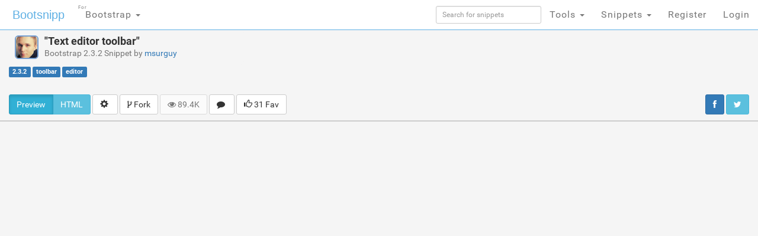

--- FILE ---
content_type: text/html; charset=UTF-8
request_url: https://bootsnipp.com/snippets/KXQ
body_size: 11578
content:
<!doctype html>
<html xmlns="http://www.w3.org/1999/xhtml"
      xmlns:og="http://ogp.me/ns#"
      xmlns:fb="https://www.facebook.com/2008/fbml">
  <head>

  	<meta http-equiv="X-UA-Compatible" content="IE=edge">
    <meta charset="utf-8">
    <meta name="msvalidate.01" content="36A28D9109C077BA3E623651FC1656F4" />
    <meta name="viewport" content="width=device-width, initial-scale=1.0">
    <meta property="fb:admins" content="19908503" />
    <meta property="fb:app_id" content="112989545392380" /> 
    <meta property="og:title" content="HTML Snippets for Twitter Boostrap framework : Bootsnipp.com" />
    <meta property="og:type" content="website" />
    <meta property="twitter:account_id" content="786331568" />
	  	  <meta property="og:url" content="https://bootsnipp.com/snippets/KXQ" />
    <meta itemprop="name" content="Bootstrap Text editor toolbar Example">
    <meta itemprop="description" content="Bootstrap example of Text editor toolbar using HTML, Javascript, jQuery, and CSS. Snippet by msurguy">
    <meta name="description" content="Bootstrap example of Text editor toolbar using HTML, Javascript, jQuery, and CSS. Snippet by msurguy">
    <meta name="keywords" content="Bootstrap, css, javascript, jquery, code, example, snippet,Text editor toolbar, toolbar, editor, ">
    <meta name="twitter:card" content="summary_large_image">
    <meta name="twitter:site" content="@bootsnipp">
    <meta name="twitter:title" content="Text editor toolbar">
    <meta name="twitter:description" content="High quality Bootstrap 2.3.2 Snippet by msurguy. Share yours today!">
    <meta name="twitter:creator" content="@bootsnipp">
    <meta name="twitter:image" content="https://d2d3qesrx8xj6s.cloudfront.net/img/screenshots/c81d56f503fe18b11ae9dc8b419a0ab4485633ab.jpeg ">
      <meta property="og:image" content="https://bootsnipp.com/img/logo.jpg" />
    <meta property="og:site_name" content="Bootsnipp.com" />

      <meta property="og:description" content="Awesome Bootstrap HTML CSS JS Snippet on Bootsnipp.com." />
      <title>Bootstrap Snippet Text editor toolbar using HTML   </title>

    <script src="//code.jquery.com/jquery-1.11.0.min.js"></script>
    <link rel="shortcut icon" href="//d2d3qesrx8xj6s.cloudfront.net/favicon.ico" type="image/x-icon">
    <link rel="icon" href="//d2d3qesrx8xj6s.cloudfront.net/favicon.ico" type="image/x-icon">
    <link rel="apple-touch-icon-precomposed" href="//d2d3qesrx8xj6s.cloudfront.net/apple-touch-icon-precomposed.png">
    <link rel="apple-touch-icon-precomposed" href="//d2d3qesrx8xj6s.cloudfront.net/apple-touch-icon-72x72-precomposed.png">
    <link rel="apple-touch-icon-precomposed" href="//d2d3qesrx8xj6s.cloudfront.net/apple-touch-icon-114x114-precomposed.png">
    <link rel="apple-touch-icon-precomposed" href="//d2d3qesrx8xj6s.cloudfront.net/apple-touch-icon-144x144-precomposed.png">
    <link rel="alternate" type="application/rss+xml" title="Latest snippets from Bootsnipp.com" href="https://bootsnipp.com/feed.rss" />

    <link rel="stylesheet" href="//netdna.bootstrapcdn.com/bootstrap/3.3.2/css/bootstrap.min.css">
    <link rel="stylesheet" href="//netdna.bootstrapcdn.com/font-awesome/3.2.1/css/font-awesome.min.css">
<!--    <link rel="stylesheet" href="//d2d3qesrx8xj6s.cloudfront.net/dist/bootsnipp.min.css?ver=872ccd9c6dce18ce6ea4d5106540f089">-->
    <link rel="stylesheet" href="/dist/bootsnipp.min.css">
        <!-- HTML5 shim and Respond.js IE8 support of HTML5 elements and media queries -->
    <!--[if lt IE 9]>
    	<script src="//cdnjs.cloudflare.com/ajax/libs/html5shiv/3.6.2/html5shiv.js"></script>
    	<script src="//cdnjs.cloudflare.com/ajax/libs/respond.js/1.2.0/respond.js"></script>
    <![endif]-->
<script>
  (function(i,s,o,g,r,a,m){i['GoogleAnalyticsObject']=r;i[r]=i[r]||function(){
  (i[r].q=i[r].q||[]).push(arguments)},i[r].l=1*new Date();a=s.createElement(o),
  m=s.getElementsByTagName(o)[0];a.async=1;a.src=g;m.parentNode.insertBefore(a,m)
  })(window,document,'script','//www.google-analytics.com/analytics.js','ga');

  ga('create', 'UA-55581850-1', 'auto', {'allowLinker': true});
  ga('require', 'linker');
  ga('linker:autoLink', ['danstools.com','unixtimestamp.com','url-encode-decode.com','cssfontstack.com','hexcolortool.com','htaccessredirect.net','jspretty.com','jsmini.com','jsobfuscate.com','md5hashgenerator.com','regextester.com','cleancss.com','favicon-generator.org','website-performance.org','permissions-calculator.org','conversoes.org','convertissez.fr','convertitore.net','elconvertidor.com','files-conversion.com','henkan-muryo.com','konvertirung.org','konvertor.org','tahwil.net','zhuan-huan.com','bootsnipp.com'] );
  ga('send', 'pageview');

        window.onload = function() {
/*        $('body').append('<script type="text/javascript" src="https://srv.buysellads.com/ads/CVADLKQJ.json?callback=drop_ad" async><\/script>');
        $('body').append("<style>.bsa-apiads {\
  line-height: 1.5;\
  display: inline-block;\
  float: left;\
  font-size: 12px;\
  background-color: #5A8DB6;\
  border: solid 1px #337799;\
  box-shadow: inset 0 1px hsla(0, 0%, 100%, .1);\
  box-sizing: border-box;\
  background-image: url('http://www.danstools.com/devops/img/devoops_pattern_b10.png');\
  margin: 1em 1em 0 2em;\
  border-radius: 4px;\
  text-align: center;\
  padding: .25em;\
}\
 \
.bsa-apiads a:before {\
  margin-right: 4px;\
  padding: 2px 6px;\
  border-radius: 3px;\
  background-color: #58B668;\
  color: #fff;\
  content: 'Ad';\
}\
 \
  .bsa-apiads a {\
    color: #fff;\
  }\
 \
  .bsa-apiads a:hover {\
    color: inherit;\
  }</style>");*/
        setTimeout(function() {
          var ad = document.querySelector(".bsap_ac1f95c148ce6148393fd34e69a52240");
          var promos = document.querySelectorAll(".deo8sx");
	  var isblock = 0;
          for (var i = 0; i < promos.length; i++) {
                  var promo = promos[i];
          if (isblock ==1 || (ad && ad.innerHTML.replace(/\s/g, "").length == 0)) {
	    isblock = 1;
//            ad.style.cssText = 'display:block !important';
//          promo.style.cssText = 'display:none !important';
            promo.innerHTML = '';
	    promo.style.display= 'inline-block';
	    promo.style.visibility= 'visible';
            promo.style.maxWidth= '';
          } else if (promo) {
            promo.innerHTML = '';
//            var promotwo = document.querySelector("#toppromo2");
            promo.childNodes[0].childNodes[0].style.width= '';
          }
	  }
        }, 1000);
      };
   
</script>
    <script type="text/javascript">
    var fb_param = {};
    fb_param.pixel_id = '6007046190250';
    fb_param.value = '0.00';
    (function(){
      var fpw = document.createElement('script');
      fpw.async = true;
      fpw.src = '//connect.facebook.net/en_US/fp.js';
      var ref = document.getElementsByTagName('script')[0];
      ref.parentNode.insertBefore(fpw, ref);
    })();
    </script>
    <noscript><img height="1" width="1" alt="" style="display:none" src="https://www.facebook.com/offsite_event.php?id=6007046190250&amp;value=0" /></noscript>
  </head>
  <body>
<!-- BuySellAds Ad Code -->
<script type="text/javascript">
(function(){
  var bsa = document.createElement('script');
     bsa.type = 'text/javascript';
     bsa.async = true;
     bsa.src = '//s3.buysellads.com/ac/bsa.js';
  (document.getElementsByTagName('head')[0]||document.getElementsByTagName('body')[0]).appendChild(bsa);
})();
</script>
<!-- End BuySellAds Ad Code -->

    <nav class="navbar navbar-fixed-top navbar-bootsnipp animate" role="navigation" style="z-index: 9999999">
  <div class="container">
    <!-- Brand and toggle get grouped for better mobile display -->
    <div class="navbar-header">
      <button type="button" class="navbar-toggle" data-toggle="collapse" data-target="#bs-example-navbar-collapse-2">
        <span class="sr-only">Toggle navigation</span>
        <span class="icon-bar"></span>
        <span class="icon-bar"></span>
        <span class="icon-bar"></span>
      </button>
      <div class="animbrand">
        <a class="navbar-brand animate" href="https://bootsnipp.com">Bootsnipp</a>
      </div>
    </div>
<!--<script src="/js/BSAcpc.js" async></script>
<div class="bsa-apiads hidden-sm hidden-xs"></div>
-->
    <!-- Collect the nav links, forms, and other content for toggling -->
    <div class="collapse navbar-collapse" id="bs-example-navbar-collapse-2">
      <ul class="nav navbar-nav navbar-left">
	<li>
          <a href="#" class="dropdown-toggle " data-toggle="dropdown">Bootstrap <span class="caret"></span>
		<span style="font-size:.5em; position:absolute; top:3px; left:2px">For</span>
		  </a>
          <ul class="dropdown-menu" role="menu">
	    <li class="dropdown-header">CSS Frameworks</li>
            <li class="active"><a href="/" class="">Bootstrap</a></li>
            <li class=""><a href="/foundation" class="">Foundation</a></li>
            <li class=""><a href="/semanticui" class="">Semantic UI</a></li>
            <li class=""><a href="/materialize" class="">Materialize</a></li>
            <li class=""><a href="/purecss" class="">Pure</a></li>
            <li class=""><a href="/bulma" class="">Bulma</a></li>
	    <li class="dropdown-header">References</li>
            <li class=""><a href="/cssref" class="">CSS Reference</a></li>
<!--            <li class=""><a href="/bootstrapref" class="">Bootstrap Reference</a></li>-->
	  </ul>
	</li>
      </ul>
      <ul class="nav navbar-nav navbar-right">
        <li class="">
          <form action="https://bootsnipp.com/search" method="GET" role="search">
              <input style="width:100%;margin-top:10px;" type="text" class="input-sm form-control" name="q" placeholder="Search for snippets">
          </form>
        </li>
<!--        <li class=""><a href="https://bootsnipp.com/about" class="animate">About</a></li>-->
<!--        <li><a href="https://bootsnipp.com/user/snippets/new" class="">+New</a></li>-->

<!--        <li>
          <a href="#" class="" data-toggle="dropdown">Templates <span class="caret"></span></a>
          <ul class="dropdown-menu" role="menu">
            <li class=""><a target="_new" href="https://colorlib.com/wp/templates/" class="">Free Templates <span class="pull-right glyphicon glyphicon-edit"></span></a></li>
          </ul>
        </li>-->
        <li>
          <a href="#" class="dropdown-toggle " data-toggle="dropdown">Tools <span class="caret"></span></a>
          <ul class="dropdown-menu" role="menu">
<!--            <li class=""><a href="https://bootsnipp.com/blog" class="animate">Blog <span class="pull-right glyphicon glyphicon-pencil"></span></a></li>
            <li class=""><a href="https://bootsnipp.com/resources" class="animate">List of resources <span class="pull-right glyphicon glyphicon-align-justify"></span></a></li>
            <li><a href="http://getbootstrap.com" target="_blank" class="animate">Download Bootstrap <span class="pull-right glyphicon glyphicon-cloud-download"></span></a></li>
            <li class="dropdown-header">Bootstrap Templates</li>
            <li class=""><a href="https://bootsnipp.com/templates" class="animate">Browse Templates <span class="pull-right glyphicon glyphicon-shopping-cart"></span></a></li>
            <li class="dropdown-header">Builders</li>
-->
        	<li class=""><a href="https://bootsnipp.com/forum/bootstrap" class="">Community</a></li>
            <li class=""><a href="https://bootsnipp.com/builder" class="">Page Builder <span class="pull-right glyphicon glyphicon-modal-window"></span></a></li>
            <li class=""><a href="https://bootsnipp.com/forms" class="">Form Builder <span class="pull-right glyphicon glyphicon-tasks"></span></a></li>
            <li class=""><a href="https://bootsnipp.com/buttons" class="">Button Builder <span class="pull-right glyphicon glyphicon-edit"></span></a></li>
            <li class=""><a href="https://bootsnipp.com/iconsearch" class="">Icon Search <span class="pull-right glyphicon glyphicon-search"></span></a></li>
            <li class="dropdown-header">Dan's Tools</li>
            <li class=""><a href="http://www.cleancss.com/diff-compare-merge/" class="">Diff / Merge <span class="pull-right glyphicon glyphicon-transfer"></span></a></li>
            <li class=""><a href="http://www.hexcolortool.com/" class="">Color Picker <span class="pull-right glyphicon glyphicon-pencil"></span></a></li>
            <li class=""><a href="http://www.danstools.com/keyword-tool/" class="">Keyword Tool <span class="pull-right glyphicon glyphicon-list-alt"></span></a></li>
            <li class=""><a href="http://www.cssfontstack.com/Web-Fonts" class="">Web Fonts <span class="pull-right glyphicon glyphicon-font"></span></a></li>
            <li class=""><a href="http://www.htaccessredirect.net/" class="">.htaccess Generator <span class="pull-right glyphicon glyphicon-console"></span></a></li>
            <li class=""><a href="http://www.favicon-generator.org/" class="">Favicon Generator <span class="pull-right glyphicon glyphicon-picture"></span></a></li>
            <li class=""><a href="http://www.website-performance.org/" class="">Site Speed Test <span class="pull-right glyphicon glyphicon-dashboard"></span></a></li>

          </ul>
        </li>
        <li class="dropdown">
          <a href="https://bootsnipp.com/snippets" class="dropdown-toggle " data-toggle="dropdown">Snippets <span class="caret"></span></a>
          <ul class="dropdown-menu" role="menu">
            <li class=""><a href="https://bootsnipp.com" class="">Featured <span class="pull-right glyphicon glyphicon-star"></span></a></li>
            <li class=""><a href="https://bootsnipp.com/tags" class="">Tags  <span class="pull-right glyphicon glyphicon-tags"></span></a></li>
            <li class="dropdown-header">By Bootstrap Version</li>
                          <li><a href="https://bootsnipp.com/tags/4.1.1" class="">4.1.1</a></li>
                          <li><a href="https://bootsnipp.com/tags/4.0.0" class="">4.0.0</a></li>
                          <li><a href="https://bootsnipp.com/tags/3.3.0" class="">3.3.0</a></li>
                          <li><a href="https://bootsnipp.com/tags/3.2.0" class="">3.2.0</a></li>
                          <li><a href="https://bootsnipp.com/tags/3.1.0" class="">3.1.0</a></li>
                          <li><a href="https://bootsnipp.com/tags/3.0.3" class="">3.0.3</a></li>
                          <li><a href="https://bootsnipp.com/tags/3.0.1" class="">3.0.1</a></li>
                          <li><a href="https://bootsnipp.com/tags/3.0.0" class="">3.0.0</a></li>
                          <li><a href="https://bootsnipp.com/tags/2.3.2" class="">2.3.2</a></li>
                      </ul>
        </li>
        
                  <li class=""><a href="https://bootsnipp.com/register" class="">Register</a></li>
          <li id="nav-login-btn" class=""><a href="https://bootsnipp.com/login" class="">Login</a></li>
        
<!--        <li class="hidden-xs"><a href="#toggle-search" class=""><span class="glyphicon glyphicon-search"></span></a></li>-->
      </ul>
    </div>
  </div>
<!--  <div class="bootsnipp-search ">
    <div class="container">
      <form action="https://bootsnipp.com/search" method="GET" role="search">
        <div class="input-group">
          <input type="text" class="form-control" name="q" placeholder="Search for snippets and hit enter">
          <span class="input-group-btn">
            <button class="btn btn-danger" type="reset"><span class="glyphicon glyphicon-remove"></span></button>
          </span>
        </div>
      </form>
    </div>
  </div>
-->
</nav>
           <div class="container" style="margin-top:10px;">
        <div class="row" itemscope="http://schema.org/Thing">
	 <div class="col-sm-12 col-md-4">
                <div class="title-bar" style="margin-bottom:0px;"> 
                    <a href="https://bootsnipp.com/msurguy" title="Bootstrap snippets by msurguy" class="avatar-sm-container pull-left"><img src="https://bootsnipp.com/img/avatars/a72ba2f5fa63d21110945fbea19e7f9ad249786b.jpg" class="img-rounded user-avatar-sm"></a>

                    <h4 itemprop="name">&quot;Text editor toolbar&quot;<br>
                    <small>Bootstrap 2.3.2 Snippet by <a href="https://bootsnipp.com/msurguy" title="Bootstrap snippets by msurguy" itemscope itemtype="http://schema.org/Person" itemprop="name">msurguy</a></small>
                    </h4>
                    <div class="clearfix"></div>
                </div> 
                <div id="tags" itemprop="description" style="padding-top:0px; float:left;">

                    <a href="https://bootsnipp.com/tags/2.3.2"><span class="label label-primary">2.3.2</span></a>
		                                                <a href="https://bootsnipp.com/tags/toolbar" title="toolbar"><span class="label label-primary">toolbar</span></a>
                                            <a href="https://bootsnipp.com/tags/editor" title="editor"><span class="label label-primary">editor</span></a>
                                    </div> 

	 </div>
	 <div class="col-sm-12 col-md-8">
                <div class="row" style="margin-top:10px">
 <div class="col-xs-12 col-sm-12 col-md-12 col-lg-8">
<center>
<!-- Ezoic - snippet_top - top_of_page -->
<div id="ezoic-pub-ad-placeholder-103">
<script async src="//pagead2.googlesyndication.com/pagead/js/adsbygoogle.js"></script>
<ins class="adsbygoogle"
     style="display:block;width:728px;height:90px"
     data-ad-client="ca-pub-8815422507798180"
     data-ad-slot="5700240528"
     data-ad-format="728x90"></ins>
<script>
(adsbygoogle = window.adsbygoogle || []).push({});
</script>
</div>
<!-- End Ezoic - snippet_top - top_of_page -->
</center>
 </div>
<!--
 <div class="hidden-xs hidden-sm hidden-md col-lg-4">
<div class="thumbnail" style="padding-left:15px;">
<h4><strong><a href="https://www.jotform.com/?utm_source=bootsnipp.com&amp;utm_campaign=bootsnipp">Free Online Form Builder</a></strong></h4>
<p>Create online forms for free.<br>
Try <a href="https://www.jotform.com/?utm_source=bootsnipp.com&amp;utm_campaign=bootsnipp">JotForm Form Builder</a></p>

</div>
 </div>
-->

</div>

	 </div>
	</div>
	<div class="row" style="margin-top: 10px;margin-bottom:10px;">
                   <div class="col-md-8">
                        <div class="btn-group">
                            <button type="button" id="show-preview" class="active btn btn-info">Preview</button>
                            <button type="button" id="show-html" class="btn btn-info">HTML</button>
                                                                                </div>

                        <div class="btn-group">
                          <button type="button" class="btn btn-default dropdown-toggle" data-toggle="dropdown">
                            <span class="glyphicon glyphicon-cog"></span>&nbsp;
                          </button>
                          <ul class="dropdown-menu pull-right" role="menu">
                                                        <li><a href="https://bootsnipp.com/fullscreen/KXQ" target="_blank"><span class="glyphicon glyphicon-fullscreen"></span> View Full Screen</a></li>
                                                      </ul>
                        </div>
                        <div class="btn-group">
                          <button type="button" class="btn btn-default dropdown-toggle" data-toggle="dropdown">
                            <span class="icon-code-fork"></span> Fork
                          </button>
                          <ul class="dropdown-menu pull-right" role="menu" style="max-height:300px;overflow-y:scroll">
				<li><a href="https://bootsnipp.com/fork/KXQ" id="reboot" title="Copy this snippet"><span class="icon-code-fork"></span> Fork this</a></li>
			    						
			  </ul>
			</div>
<!--                        <a href="https://bootsnipp.com/fork/KXQ" id="reboot" class="btn btn-default tip" title="Copy this snippet"><span class="glyphicon glyphicon-retweet"></span> Fork this</a>-->
			<div id="action-bar" style="display: inline-block">
			    <a href="#" class="btn btn-default disabled"><i class="icon-eye-open"></i> 89.4K</a>
			    <a href="#comments" class="btn btn-default tip" title="View comments"><i class="icon-comment"></i>&nbsp</a>
			    				<a href="https://bootsnipp.com/favorites/snippet/KXQ?url=snippets%2FKXQ" class="btn btn-default tip" title="Please log in to favorite this snippet"><span class="glyphicon glyphicon-thumbs-up"></span> 31 Fav</a>
			    			</div>
                    </div>
		    <div class="col-md-4">
			    <div class="pull-right social-sharing hidden-xs" style="padding: 0px">
				<a href="#" class="btn btn-primary"
				  onclick="window.open(
				      'https://www.facebook.com/sharer/sharer.php?u='+encodeURIComponent('http://bootsnipp.com/snippets/KXQ') +'&t=' + encodeURIComponent('Text editor toolbar #Bootstrap #snippet'), 
				      'facebook-share-dialog', 
				      'width=626,height=436,top='+((screen.height - 436) / 2)+',left='+((screen.width - 626)/2 )); 
				    return false;">
				    <i class="icon-facebook"></i>
				</a>
				
				<a href="#" class="btn btn-info"
				  onclick="window.open(
				      'https://twitter.com/share?url='+encodeURIComponent('http://bootsnipp.com/snippets/KXQ')+'&text='+encodeURIComponent('I shared a cool #snippet on @bootsnipp  :') + '&count=none/', 
				      'twitter-share-dialog', 
				      'width=626,height=436,top='+((screen.height - 436) / 2)+',left='+((screen.width - 626)/2 )); 
				    return false;">
				  <i class="icon-twitter"></i>
				</a>
			    </div>

		    </div>

                <div class="row visible-xs">
                    <div class="col-md-12">
                        <p>
                        <div class="btn-group btn-group-justified">
                            <a href="#" class="btn btn-primary"
                              onclick="window.open(
                                  'https://www.facebook.com/sharer/sharer.php?u='+encodeURIComponent('http://bootsnipp.com/snippets/KXQ') +'&t=' + encodeURIComponent('Text editor toolbar #Bootstrap #snippet'), 
                                  'facebook-share-dialog', 
                                  'width=626,height=436,top='+((screen.height - 436) / 2)+',left='+((screen.width - 626)/2 )); 
                                return false;">
                                <i class="icon-facebook"></i> Post to Facebook
                            </a>
                            
                            <a href="#" class="btn btn-info"
                              onclick="window.open(
                                  'https://twitter.com/share?url='+encodeURIComponent('http://bootsnipp.com/snippets/KXQ')+'&text='+encodeURIComponent('I shared a cool #snippet on @bootsnipp  :') + '&count=none/', 
                                  'twitter-share-dialog', 
                                  'width=626,height=436,top='+((screen.height - 436) / 2)+',left='+((screen.width - 626)/2 )); 
                                return false;">
                              <i class="icon-twitter"></i> Tweet this
                            </a>
                        </div>
                        </p>
                    </div>
                    
                </div>

            </div>
         
            

        </div>
        
    </div>

    <div id="playground-container" style="overflow: hidden">
        <div id="preview-container"><iframe id="snippet-preview" class="preview-iframe" src="//s.bootsnipp.com/iframe/KXQ"></iframe></div>
        <div class="container">
            <div class="row" itemscope="http://schema.org/Code" >
                <div class="col-lg-12" itemprop="programmingLanguage" content="html/css/js">
    
                    <div id="editor-html" class="playground-editor" style="height:500px;" itemprop="sampleType">&lt;link href=&quot;//netdna.bootstrapcdn.com/twitter-bootstrap/2.3.2/css/bootstrap-combined.min.css&quot; rel=&quot;stylesheet&quot; id=&quot;bootstrap-css&quot;&gt;
&lt;script src=&quot;//netdna.bootstrapcdn.com/twitter-bootstrap/2.3.2/js/bootstrap.min.js&quot;&gt;&lt;/script&gt;
&lt;script src=&quot;//code.jquery.com/jquery-1.11.1.min.js&quot;&gt;&lt;/script&gt;
&lt;!------ Include the above in your HEAD tag ----------&gt;

&lt;div class=&quot;btn-toolbar&quot;&gt;
  &lt;div class=&quot;btn-group&quot;&gt;
      &lt;button class=&quot;btn&quot; data-original-title=&quot;Bold - Ctrl+B&quot;&gt;&lt;i class=&quot;icon-bold&quot;&gt;&lt;/i&gt;&lt;/button&gt;
      &lt;button class=&quot;btn&quot; data-original-title=&quot;Italic - Ctrl+I&quot;&gt;&lt;i class=&quot;icon-italic&quot;&gt;&lt;/i&gt;&lt;/button&gt;
      &lt;button class=&quot;btn&quot; data-original-title=&quot;List&quot;&gt;&lt;i class=&quot;icon-list&quot;&gt;&lt;/i&gt;&lt;/button&gt;
      &lt;button class=&quot;btn&quot; data-original-title=&quot;Img&quot;&gt;&lt;i class=&quot;icon-picture&quot;&gt;&lt;/i&gt;&lt;/button&gt;
      &lt;button class=&quot;btn&quot; data-original-title=&quot;URL&quot;&gt;&lt;i class=&quot;icon-arrow-right&quot;&gt;&lt;/i&gt;&lt;/button&gt;
  &lt;/div&gt;
  &lt;div class=&quot;btn-group&quot;&gt;
      &lt;button class=&quot;btn&quot; data-original-title=&quot;Align Right&quot;&gt;&lt;i class=&quot;icon-align-right&quot;&gt;&lt;/i&gt;&lt;/button&gt;
      &lt;button class=&quot;btn&quot; data-original-title=&quot;Align Center&quot;&gt;&lt;i class=&quot;icon-align-center&quot;&gt;&lt;/i&gt;&lt;/button&gt;
      &lt;button class=&quot;btn&quot; data-original-title=&quot;Align Left&quot;&gt;&lt;i class=&quot;icon-align-left&quot;&gt;&lt;/i&gt;&lt;/button&gt;
  &lt;/div&gt;
  &lt;div class=&quot;btn-group&quot;&gt;
      &lt;button class=&quot;btn&quot; data-original-title=&quot;Preview&quot;&gt;&lt;i class=&quot;icon-eye-open&quot;&gt;&lt;/i&gt;&lt;/button&gt;
      &lt;button class=&quot;btn&quot; data-original-title=&quot;Save&quot;&gt;&lt;i class=&quot;icon-ok&quot;&gt;&lt;/i&gt;&lt;/button&gt;
      &lt;button class=&quot;btn&quot; data-original-title=&quot;Cancel&quot;&gt;&lt;i class=&quot;icon-trash&quot;&gt;&lt;/i&gt;&lt;/button&gt;
  &lt;/div&gt;
&lt;/div&gt;</div>
                    <div id="editor-css" class="playground-editor" style="height:500px;" itemprop="sampleType"></div>
                    <div id="editor-js" class="playground-editor" style="height:500px;" itemprop="sampleType"></div>
                </div>
            </div>
        </div>
    </div>


<hr>
    <div class="container">
		<div class="col-md-8">
				<a name="comments"></a>
                <h2 id="comments">Questions / Comments: </h2>
				<input type="hidden" id="forumIdHash" value="KXQ">
				<link rel="stylesheet"
      href="//cdnjs.cloudflare.com/ajax/libs/highlight.js/9.12.0/styles/default.min.css">
<script src="//cdnjs.cloudflare.com/ajax/libs/highlight.js/9.12.0/highlight.min.js"></script>
<script>hljs.initHighlightingOnLoad();</script>
<style>.hljs { white-space: nowrap; max-height: 300px;}pre {padding:0}.forumDivOuter {padding:10px 10px;}.forumTagline {padding:10px 0;}.forumvote:hover {color:orange; cursor: pointer;}.forumText { font-weight:500; font-size:1.2em;}.forumName { font-weight:200; font-size:1em;}.forumTime { font-size:1em;}.forumKey { border-radius: 4px;    border: 2px solid #555;    width: 20px;    display: inline-flex;    align-items: center;    justify-content: center;    height: 20px; margin: 0 2px;}</style><div class="newPost"><div id="newPostContainer" class="container-fluid" style="margin-top:10px;"><!--<div class="row"><div class="col-xs-4"><hr style="margin-top:16px;border-top:1px solid #ccc;"></div><div class="col-xs-4 text-center"><a class="btn btn-md btn-warning" id="newPostButton">NEW POST</a></div><div class="col-xs-4"><hr style="margin-top:16px;border-top:1px solid #ccc;"></div></div>--></div><div class='forumDivOuter' style=''><div id="forumDiv"><textarea class="autoExpand forumPost form-control" rows="4" data-min-rows="4" placeholder="Enter your message here"></textarea><br/><button class="forumPostButton btn btn-default">Post</button><span style="margin: 0 10px;" class="pull-right"><a href="#" data-toggle="popover" title="" data-html="true" data-content="<ul><li>When asking a question, provide as much detail as possible.  Posts of simply &quot;It doesn't work&quot; may be removed.  </li><li>Don't Spam</li><li>Be respectful</li></ul>">Posting Guidelines</a></span><span style="margin: 0 10px;" class="pull-right"><a href="#" data-toggle="popover" title="" data-html="true" data-content="<ul><li><span class='forumKey'>`</span> - Surround code with backticks</li><li><span class='forumKey'>*</span> - Surround text with stars to italicize.</li><li><span class='forumKey'>&gt;</span><span class='forumKey'>&gt;</span> - A line starting with two greater than characters will be indented as a quote.</li><li>A blank line will separate paragraphs.</li></ul>">Formatting</a></span></div></div><hr><div class='col-md-12 hidden'><p class='forumTagline'><strong class='reply 0 name'></strong> - Now</p><hr></div></div>
        	<div style="margin-top:10px">
<center>
<!-- Ezoic - bottom_of_page 102 - bottom_of_page -->
<div id="ezoic-pub-ad-placeholder-102">
<script async src="//pagead2.googlesyndication.com/pagead/js/adsbygoogle.js"></script>
<ins class="adsbygoogle"
     style="display:block"
     data-ad-client="ca-pub-8815422507798180"
     data-ad-slot="5700240528"
     data-ad-format="auto"></ins>
<script>
(adsbygoogle = window.adsbygoogle || []).push({});
</script>
</div>
<!-- End Ezoic - bottom_of_page 102 - bottom_of_page -->

<!--<div id='div-gpt-ad-1491271781423-0'>
<script>
googletag.cmd.push(function() { googletag.display('div-gpt-ad-1491271781423-0'); });
</script>
</div>
-->
</center>
</div>

		</div>
		<div class="col-md-4">
        	<div style="margin-top:10px">
<center>
<!-- Ezoic - sidebar - sidebar_bottom -->
<div id="ezoic-pub-ad-placeholder-147">
<script async src="//pagead2.googlesyndication.com/pagead/js/adsbygoogle.js"></script>
<ins class="adsbygoogle"
     style="display:block"
     data-ad-client="ca-pub-8815422507798180"
     data-ad-slot="5700240528"
     data-ad-format="auto"></ins>
<script>
(adsbygoogle = window.adsbygoogle || []).push({});
</script>
</div>
<!-- End Ezoic - sidebar - sidebar_bottom -->

<!--<div id='div-gpt-ad-1491271781423-0'>
<script>
googletag.cmd.push(function() { googletag.display('div-gpt-ad-1491271781423-0'); });
</script>
</div>
-->
</center>
</div>

		</div>
<hr />
        <div class="row">
            <div class="col-md-8">

<!--             <div id="disqus_thread"></div>
                <script type="text/javascript">
                    var disqus_shortname = 'bootsnipp'; // required: replace example with your forum shortname
                    var disqus_identifier = 'KXQ';
                    (function() {
                        var dsq = document.createElement('script'); dsq.type = 'text/javascript'; dsq.async = true;
                        dsq.src = '//' + disqus_shortname + '.disqus.com/embed.js';
                        (document.getElementsByTagName('head')[0] || document.getElementsByTagName('body')[0]).appendChild(dsq);
                    })();
                </script>
                <noscript>Please enable JavaScript to view the <a href="http://disqus.com/?ref_noscript">comments powered by Disqus.</a></noscript>
                <a href="http://disqus.com" class="dsq-brlink">comments powered by <span class="logo-disqus">Disqus</span></a>
-->
            </div>
	    <div class="col-md-4" style="padding-top: 60px">
<!--<ins class="adsbygoogle"
     style="display:inline-block;width:336px;height:280px"
     data-ad-client="ca-pub-8815422507798180"
     data-ad-slot="3792335328"></ins>
<script>
(adsbygoogle = window.adsbygoogle || []).push({});
</script>
-->
<div id='div-gpt-ad-1490987467028-0'>
<script>
googletag.cmd.push(function() { googletag.display('div-gpt-ad-1490987467028-0'); });
</script>
</div>

	    </div>
        </div>
    </div>
    <footer class="bs-footer" role="contentinfo">
  <div class="container">
    <div class="bs-social">
      <ul class="bs-social-buttons">
        <li class="facebook-button">
          <div id="fb-root"></div>
          <div id="js-facebook-share" class="fb-like" data-href="http://bootsnipp.com" data-width="130" data-layout="button_count" data-action="like" data-show-faces="false" data-share="true"></div>        
        </li>
        <li class="follow-btn">
          <a id="js-twitter-follow" href="https://twitter.com/bootsnipp" class="twitter-follow-button" data-show-count="false">Follow @bootsnipp</a>
        </li>
        <li class="tweet-btn">
          <a id="js-twitter-tweet" href="https://twitter.com/share" class="twitter-share-button" data-url="http://bootsnipp.com" data-text="RT Design elements and code snippets for #twbootstrap HTML/CSS/JS framework" data-via="bootsnipp" data-related="bootsnipp">Tweet</a>
        </li>
      </ul>
    </div>
    <p>Bootsnipp.com &copy; 2017 <a href="http://www.danstools.com" target="_blank">Dan's Tools</a> | <a href="https://bootsnipp.com/privacy" target="_blank">Site Privacy policy</a> | <a href="/about">About</a> | <a href="mailto:bootsnipp@gmail.com">Advertise</a> | Featured snippets are <a href="https://bootsnipp.com/license">MIT license.</a> </p>
  </div>

</footer>

    <script src="//netdna.bootstrapcdn.com/bootstrap/3.3.2/js/bootstrap.min.js"></script>
    <script src="/dist/scripts.min.js"></script>
    <script async src="//pagead2.googlesyndication.com/pagead/js/adsbygoogle.js"></script>
    <script src="//www.danstools.com/js/forum.js"></script>
    <script type="text/javascript">
$(function(){
        $('iframe.new-preview').each(function()
        {
                previewportWidth = $(this).parent().innerWidth()-15;
                factor = previewportWidth/1200;
console.log(factor);
                $(this).css({
    'height': '800px',
    'width': '1200px',
    '-ms-zoom': factor,
    '-ms-transform': 'scale('+factor+')',
    'transform': 'scale('+factor+')',
    '-moz-transform': 'scale('+factor+')',
    '-moz-transform-origin': '0 0',
    '-o-transform': 'scale('+factor+')',
    '-o-transform-origin': '0 0',
    '-webkit-transform': 'scale('+factor+')',
    '-webkit-transform-origin': '0 0'
                });
                $(this).parent().css('height',$(this).parent().innerWidth()*.75);
        });
$('iframe.snippet-preview').each(function()
        {
                previewportWidth = $(this).parent().parent().innerWidth()-30;
                $(this).zoomer({ width: previewportWidth, height: $(this).parent().innerWidth()*.75, zoom: .5, message : '' ,messageURL : $(this).attr('data-url') })
                $(this).zoomer('refresh');
        });
});
</script>
<script src="//cdnjs.cloudflare.com/ajax/libs/ace/1.2.5/ace.js"></script>
<script type="text/javascript">
(function($) { 
    window.addEventListener('message', receiveMessage, false);
    function receiveMessage(evt)
    {
        if (evt.origin !== 'https://bootsnipp.com') return;
        
        if ((evt.data != undefined) && (evt.data) && (typeof evt.data === "number"))
            if(evt.data >= 500) {
//                $('#playground-container').css('height', evt.data+30+'px');    
            }
    }

    var version = '2.3.2';
    var version_jq = '1.11.1';
    var htmleditor = ace.edit("editor-html");
    var jseditor = ace.edit("editor-js");
    var csseditor = ace.edit("editor-css");

    $('#theme_chooser').change(function(){
        whichCSS = $(this).val();
        document.getElementById('snippet-preview').contentWindow.changeCSS(whichCSS);
    });

    function setEditorOptions(editor, type){
        editor.setTheme("ace/theme/clouds");
        editor.setHighlightActiveLine(false);
//        editor.setReadOnly(true);
        editor.getSession().setMode("ace/mode/"+type);
    };

    setEditorOptions(htmleditor,'html');
    setEditorOptions(jseditor,'javascript');
    setEditorOptions(csseditor,'css');

    function markActive(el)
    {
       $(el).siblings().removeClass('active');
       $(el).addClass('active'); 
    }

    $('#show-html').click(function(e){
        e.preventDefault();
        $('#editor-html').show().siblings().hide();
        markActive(this);
        $('#preview-container').hide();
        htmleditor.resize();
    });

    $('#show-js').click(function(e){
        e.preventDefault();
        $('#editor-js').show().siblings().hide();
        $('#preview-container').hide();
        markActive(this);
        jseditor.resize();
    });

    $('#show-css').click(function(e){
        e.preventDefault();
        $('#editor-css').show().siblings().hide();
        $('#preview-container').hide();
        markActive(this);
        csseditor.resize();
    });

    $('#show-preview').click(function(e){
        e.preventDefault();
 
        markActive(this);
 
        $('.playground-editor').hide();
 
        var html = buildSource(htmleditor, jseditor, csseditor);
        var iframe = document.createElement('iframe');
        
        iframe.src = 'about:blank';
        iframe.frameBorder="0";
        iframe.height = 496;
        iframe.className = 'preview-iframe';
        
        $('.preview-iframe').remove();
        $('div#preview-container').append(iframe);
        
        iframe.contentWindow.document.open('text/html', 'replace');
        iframe.contentWindow.document.write(html);
        iframe.contentWindow.document.close();
 
        $('#preview-container').show();
    });

    var cssurls = {};
    var jsurls = {};
    var jqurls = {};

        cssurls['4.1.1'] = '//maxcdn.bootstrapcdn.com/bootstrap/4.1.1/css/bootstrap.min.css';
    jsurls['4.1.1'] = '//maxcdn.bootstrapcdn.com/bootstrap/4.1.1/js/bootstrap.min.js';
        cssurls['4.0.0'] = '//maxcdn.bootstrapcdn.com/bootstrap/4.0.0/css/bootstrap.min.css';
    jsurls['4.0.0'] = '//maxcdn.bootstrapcdn.com/bootstrap/4.0.0/js/bootstrap.min.js';
        cssurls['3.3.0'] = '//maxcdn.bootstrapcdn.com/bootstrap/3.3.0/css/bootstrap.min.css';
    jsurls['3.3.0'] = '//maxcdn.bootstrapcdn.com/bootstrap/3.3.0/js/bootstrap.min.js';
        cssurls['3.2.0'] = '//netdna.bootstrapcdn.com/bootstrap/3.2.0/css/bootstrap.min.css';
    jsurls['3.2.0'] = '//netdna.bootstrapcdn.com/bootstrap/3.2.0/js/bootstrap.min.js';
        cssurls['3.1.0'] = '//netdna.bootstrapcdn.com/bootstrap/3.1.0/css/bootstrap.min.css';
    jsurls['3.1.0'] = '//netdna.bootstrapcdn.com/bootstrap/3.1.0/js/bootstrap.min.js';
        cssurls['3.0.3'] = '//netdna.bootstrapcdn.com/bootstrap/3.0.3/css/bootstrap.min.css';
    jsurls['3.0.3'] = '//netdna.bootstrapcdn.com/bootstrap/3.0.3/js/bootstrap.min.js';
        cssurls['3.0.1'] = '//netdna.bootstrapcdn.com/bootstrap/3.0.1/css/bootstrap.min.css';
    jsurls['3.0.1'] = '//netdna.bootstrapcdn.com/bootstrap/3.0.1/js/bootstrap.min.js';
        cssurls['3.0.0'] = '//netdna.bootstrapcdn.com/bootstrap/3.0.0/css/bootstrap.min.css';
    jsurls['3.0.0'] = '//netdna.bootstrapcdn.com/bootstrap/3.0.0/js/bootstrap.min.js';
        cssurls['2.3.2'] = '//netdna.bootstrapcdn.com/twitter-bootstrap/2.3.2/css/bootstrap-combined.min.css';
    jsurls['2.3.2'] = '//netdna.bootstrapcdn.com/twitter-bootstrap/2.3.2/js/bootstrap.min.js';
        
        jqurls['3.2.1'] = '//cdnjs.cloudflare.com/ajax/libs/jquery/3.2.1/jquery.min.js';
        jqurls['2.2.4'] = '//cdnjs.cloudflare.com/ajax/libs/jquery/2.2.4/jquery.min.js';
        jqurls['1.11.1'] = '//code.jquery.com/jquery-1.11.1.min.js';
        

    function buildSource(htmleditor, jseditor, csseditor)
    {   
        var code = {};
        code.html = htmleditor.getValue();
        code.css = csseditor.getValue();
        code.js = jseditor.getValue();
        code.bootstrapcss = cssurls[version];
        code.bootstrapjs = jsurls[version];
        code.jqueryurl = jqurls[version_jq];

        var template = "<!doctype html>\n\
                        <html>\n\
                            <head>\n\
                                <meta charset='utf-8'>\n\
                                <meta name='viewport' content='width=device-width, initial-scale=1'>\n\
                                <title>Snippet - Bootsnipp.com</title>\n\
                                <link href='|bootstrapcss|' rel='stylesheet'>\n\
                                <style>|css|\x3C/style>\n\
                                \x3Cscript type='text/javascript' src='|jqueryurl|'>\x3C/script>\n\
                                \x3Cscript type='text/javascript' src='|bootstrapjs|'>\x3C/script>\n\
                                \x3Cscript type='text/javascript'>|js|\x3C/script>\n\
                            </head>\n\
                            <body>\n\
                            |html|\n\
                            </body>\n\
                        </html>";

        content = template.replace(/\|(\w+)\|/g, function(match, str)
        {
            if(str in code) return code[str];
            return '';
        });   
                        
        return content;
    }

    
})(jQuery);
</script>

<div class="modal fade" id="DonateModal" tabindex="-1" role="dialog" aria-labelledby="modalLabel" aria-hidden="true">
  <div class="modal-dialog" style="margin-top:100px">
    <div class="modal-content">
        <div class="modal-header">
            <button type="button" class="close" data-dismiss="modal"><span aria-hidden="true">×</span><span class="sr-only">Close</span></button>
            <h1 class="modal-title" id="lineModalLabel">Donate</h1>
        </div>
        <div class="modal-body text-center">
<!--    <img src="[data-uri]" />-->
    <br>BTC: 12JxYMYi6Vt3mx3hcmP3B2oyFiCSF3FhYT
	<br>ETH: 0xCD715b2E3549c54A40e6ecAaFeB82138148a6c76
<hr>
<form action="https://www.paypal.com/cgi-bin/webscr" method="post" target="_top">
<input type="hidden" name="cmd" value="_s-xclick">
<input type="hidden" name="hosted_button_id" value="FDGD82NBKQDHJ">
<input type="image" src="https://www.paypalobjects.com/en_US/i/btn/btn_donateCC_LG.gif" border="0" name="submit" alt="PayPal - The safer, easier way to pay online!">
<img alt="" border="0" src="https://www.paypalobjects.com/en_US/i/scr/pixel.gif" width="1" height="1">
</form>
        </div>
        <div class="modal-footer">
            <div class="btn-group btn-group-justified" role="group" aria-label="group button">
                <div class="btn-group" role="group">
                    <button type="button" class="btn btn-default" data-dismiss="modal"  role="button">Close</button>
                </div>
            </div>
        </div>
    </div>
  </div>
</div>

  </body>
</html>


--- FILE ---
content_type: text/html; charset=utf-8
request_url: https://www.google.com/recaptcha/api2/aframe
body_size: 267
content:
<!DOCTYPE HTML><html><head><meta http-equiv="content-type" content="text/html; charset=UTF-8"></head><body><script nonce="en3c413KF9OgrJTTpoLZ9Q">/** Anti-fraud and anti-abuse applications only. See google.com/recaptcha */ try{var clients={'sodar':'https://pagead2.googlesyndication.com/pagead/sodar?'};window.addEventListener("message",function(a){try{if(a.source===window.parent){var b=JSON.parse(a.data);var c=clients[b['id']];if(c){var d=document.createElement('img');d.src=c+b['params']+'&rc='+(localStorage.getItem("rc::a")?sessionStorage.getItem("rc::b"):"");window.document.body.appendChild(d);sessionStorage.setItem("rc::e",parseInt(sessionStorage.getItem("rc::e")||0)+1);localStorage.setItem("rc::h",'1769755696662');}}}catch(b){}});window.parent.postMessage("_grecaptcha_ready", "*");}catch(b){}</script></body></html>

--- FILE ---
content_type: application/javascript; charset=utf-8
request_url: https://cdnjs.cloudflare.com/ajax/libs/ace/1.2.5/mode-html.js
body_size: 14735
content:
define("ace/mode/doc_comment_highlight_rules",["require","exports","module","ace/lib/oop","ace/mode/text_highlight_rules"],function(e,t,n){"use strict";var r=e("../lib/oop"),i=e("./text_highlight_rules").TextHighlightRules,s=function(){this.$rules={start:[{token:"comment.doc.tag",regex:"@[\\w\\d_]+"},s.getTagRule(),{defaultToken:"comment.doc",caseInsensitive:!0}]}};r.inherits(s,i),s.getTagRule=function(e){return{token:"comment.doc.tag.storage.type",regex:"\\b(?:TODO|FIXME|XXX|HACK)\\b"}},s.getStartRule=function(e){return{token:"comment.doc",regex:"\\/\\*(?=\\*)",next:e}},s.getEndRule=function(e){return{token:"comment.doc",regex:"\\*\\/",next:e}},t.DocCommentHighlightRules=s}),define("ace/mode/javascript_highlight_rules",["require","exports","module","ace/lib/oop","ace/mode/doc_comment_highlight_rules","ace/mode/text_highlight_rules"],function(e,t,n){"use strict";function a(){var e=o.replace("\\d","\\d\\-"),t={onMatch:function(e,t,n){var r=e.charAt(1)=="/"?2:1;if(r==1)t!=this.nextState?n.unshift(this.next,this.nextState,0):n.unshift(this.next),n[2]++;else if(r==2&&t==this.nextState){n[1]--;if(!n[1]||n[1]<0)n.shift(),n.shift()}return[{type:"meta.tag.punctuation."+(r==1?"":"end-")+"tag-open.xml",value:e.slice(0,r)},{type:"meta.tag.tag-name.xml",value:e.substr(r)}]},regex:"</?"+e+"",next:"jsxAttributes",nextState:"jsx"};this.$rules.start.unshift(t);var n={regex:"{",token:"paren.quasi.start",push:"start"};this.$rules.jsx=[n,t,{include:"reference"},{defaultToken:"string"}],this.$rules.jsxAttributes=[{token:"meta.tag.punctuation.tag-close.xml",regex:"/?>",onMatch:function(e,t,n){return t==n[0]&&n.shift(),e.length==2&&(n[0]==this.nextState&&n[1]--,(!n[1]||n[1]<0)&&n.splice(0,2)),this.next=n[0]||"start",[{type:this.token,value:e}]},nextState:"jsx"},n,f("jsxAttributes"),{token:"entity.other.attribute-name.xml",regex:e},{token:"keyword.operator.attribute-equals.xml",regex:"="},{token:"text.tag-whitespace.xml",regex:"\\s+"},{token:"string.attribute-value.xml",regex:"'",stateName:"jsx_attr_q",push:[{token:"string.attribute-value.xml",regex:"'",next:"pop"},{include:"reference"},{defaultToken:"string.attribute-value.xml"}]},{token:"string.attribute-value.xml",regex:'"',stateName:"jsx_attr_qq",push:[{token:"string.attribute-value.xml",regex:'"',next:"pop"},{include:"reference"},{defaultToken:"string.attribute-value.xml"}]},t],this.$rules.reference=[{token:"constant.language.escape.reference.xml",regex:"(?:&#[0-9]+;)|(?:&#x[0-9a-fA-F]+;)|(?:&[a-zA-Z0-9_:\\.-]+;)"}]}function f(e){return[{token:"comment",regex:/\/\*/,next:[i.getTagRule(),{token:"comment",regex:"\\*\\/",next:e||"pop"},{defaultToken:"comment",caseInsensitive:!0}]},{token:"comment",regex:"\\/\\/",next:[i.getTagRule(),{token:"comment",regex:"$|^",next:e||"pop"},{defaultToken:"comment",caseInsensitive:!0}]}]}var r=e("../lib/oop"),i=e("./doc_comment_highlight_rules").DocCommentHighlightRules,s=e("./text_highlight_rules").TextHighlightRules,o="[a-zA-Z\\$_\u00a1-\uffff][a-zA-Z\\d\\$_\u00a1-\uffff]*",u=function(e){var t=this.createKeywordMapper({"variable.language":"Array|Boolean|Date|Function|Iterator|Number|Object|RegExp|String|Proxy|Namespace|QName|XML|XMLList|ArrayBuffer|Float32Array|Float64Array|Int16Array|Int32Array|Int8Array|Uint16Array|Uint32Array|Uint8Array|Uint8ClampedArray|Error|EvalError|InternalError|RangeError|ReferenceError|StopIteration|SyntaxError|TypeError|URIError|decodeURI|decodeURIComponent|encodeURI|encodeURIComponent|eval|isFinite|isNaN|parseFloat|parseInt|JSON|Math|this|arguments|prototype|window|document",keyword:"const|yield|import|get|set|async|await|break|case|catch|continue|default|delete|do|else|finally|for|function|if|in|instanceof|new|return|switch|throw|try|typeof|let|var|while|with|debugger|__parent__|__count__|escape|unescape|with|__proto__|class|enum|extends|super|export|implements|private|public|interface|package|protected|static","storage.type":"const|let|var|function","constant.language":"null|Infinity|NaN|undefined","support.function":"alert","constant.language.boolean":"true|false"},"identifier"),n="case|do|else|finally|in|instanceof|return|throw|try|typeof|yield|void",r="\\\\(?:x[0-9a-fA-F]{2}|u[0-9a-fA-F]{4}|u{[0-9a-fA-F]{1,6}}|[0-2][0-7]{0,2}|3[0-7][0-7]?|[4-7][0-7]?|.)";this.$rules={no_regex:[i.getStartRule("doc-start"),f("no_regex"),{token:"string",regex:"'(?=.)",next:"qstring"},{token:"string",regex:'"(?=.)',next:"qqstring"},{token:"constant.numeric",regex:/0(?:[xX][0-9a-fA-F]+|[bB][01]+)\b/},{token:"constant.numeric",regex:/[+-]?\d[\d_]*(?:(?:\.\d*)?(?:[eE][+-]?\d+)?)?\b/},{token:["storage.type","punctuation.operator","support.function","punctuation.operator","entity.name.function","text","keyword.operator"],regex:"("+o+")(\\.)(prototype)(\\.)("+o+")(\\s*)(=)",next:"function_arguments"},{token:["storage.type","punctuation.operator","entity.name.function","text","keyword.operator","text","storage.type","text","paren.lparen"],regex:"("+o+")(\\.)("+o+")(\\s*)(=)(\\s*)(function)(\\s*)(\\()",next:"function_arguments"},{token:["entity.name.function","text","keyword.operator","text","storage.type","text","paren.lparen"],regex:"("+o+")(\\s*)(=)(\\s*)(function)(\\s*)(\\()",next:"function_arguments"},{token:["storage.type","punctuation.operator","entity.name.function","text","keyword.operator","text","storage.type","text","entity.name.function","text","paren.lparen"],regex:"("+o+")(\\.)("+o+")(\\s*)(=)(\\s*)(function)(\\s+)(\\w+)(\\s*)(\\()",next:"function_arguments"},{token:["storage.type","text","entity.name.function","text","paren.lparen"],regex:"(function)(\\s+)("+o+")(\\s*)(\\()",next:"function_arguments"},{token:["entity.name.function","text","punctuation.operator","text","storage.type","text","paren.lparen"],regex:"("+o+")(\\s*)(:)(\\s*)(function)(\\s*)(\\()",next:"function_arguments"},{token:["text","text","storage.type","text","paren.lparen"],regex:"(:)(\\s*)(function)(\\s*)(\\()",next:"function_arguments"},{token:"keyword",regex:"(?:"+n+")\\b",next:"start"},{token:["support.constant"],regex:/that\b/},{token:["storage.type","punctuation.operator","support.function.firebug"],regex:/(console)(\.)(warn|info|log|error|time|trace|timeEnd|assert)\b/},{token:t,regex:o},{token:"punctuation.operator",regex:/[.](?![.])/,next:"property"},{token:"keyword.operator",regex:/--|\+\+|\.{3}|===|==|=|!=|!==|<+=?|>+=?|!|&&|\|\||\?:|[!$%&*+\-~\/^]=?/,next:"start"},{token:"punctuation.operator",regex:/[?:,;.]/,next:"start"},{token:"paren.lparen",regex:/[\[({]/,next:"start"},{token:"paren.rparen",regex:/[\])}]/},{token:"comment",regex:/^#!.*$/}],property:[{token:"text",regex:"\\s+"},{token:["storage.type","punctuation.operator","entity.name.function","text","keyword.operator","text","storage.type","text","entity.name.function","text","paren.lparen"],regex:"("+o+")(\\.)("+o+")(\\s*)(=)(\\s*)(function)(?:(\\s+)(\\w+))?(\\s*)(\\()",next:"function_arguments"},{token:"punctuation.operator",regex:/[.](?![.])/},{token:"support.function",regex:/(s(?:h(?:ift|ow(?:Mod(?:elessDialog|alDialog)|Help))|croll(?:X|By(?:Pages|Lines)?|Y|To)?|t(?:op|rike)|i(?:n|zeToContent|debar|gnText)|ort|u(?:p|b(?:str(?:ing)?)?)|pli(?:ce|t)|e(?:nd|t(?:Re(?:sizable|questHeader)|M(?:i(?:nutes|lliseconds)|onth)|Seconds|Ho(?:tKeys|urs)|Year|Cursor|Time(?:out)?|Interval|ZOptions|Date|UTC(?:M(?:i(?:nutes|lliseconds)|onth)|Seconds|Hours|Date|FullYear)|FullYear|Active)|arch)|qrt|lice|avePreferences|mall)|h(?:ome|andleEvent)|navigate|c(?:har(?:CodeAt|At)|o(?:s|n(?:cat|textual|firm)|mpile)|eil|lear(?:Timeout|Interval)?|a(?:ptureEvents|ll)|reate(?:StyleSheet|Popup|EventObject))|t(?:o(?:GMTString|S(?:tring|ource)|U(?:TCString|pperCase)|Lo(?:caleString|werCase))|est|a(?:n|int(?:Enabled)?))|i(?:s(?:NaN|Finite)|ndexOf|talics)|d(?:isableExternalCapture|ump|etachEvent)|u(?:n(?:shift|taint|escape|watch)|pdateCommands)|j(?:oin|avaEnabled)|p(?:o(?:p|w)|ush|lugins.refresh|a(?:ddings|rse(?:Int|Float)?)|r(?:int|ompt|eference))|e(?:scape|nableExternalCapture|val|lementFromPoint|x(?:p|ec(?:Script|Command)?))|valueOf|UTC|queryCommand(?:State|Indeterm|Enabled|Value)|f(?:i(?:nd|le(?:ModifiedDate|Size|CreatedDate|UpdatedDate)|xed)|o(?:nt(?:size|color)|rward)|loor|romCharCode)|watch|l(?:ink|o(?:ad|g)|astIndexOf)|a(?:sin|nchor|cos|t(?:tachEvent|ob|an(?:2)?)|pply|lert|b(?:s|ort))|r(?:ou(?:nd|teEvents)|e(?:size(?:By|To)|calc|turnValue|place|verse|l(?:oad|ease(?:Capture|Events)))|andom)|g(?:o|et(?:ResponseHeader|M(?:i(?:nutes|lliseconds)|onth)|Se(?:conds|lection)|Hours|Year|Time(?:zoneOffset)?|Da(?:y|te)|UTC(?:M(?:i(?:nutes|lliseconds)|onth)|Seconds|Hours|Da(?:y|te)|FullYear)|FullYear|A(?:ttention|llResponseHeaders)))|m(?:in|ove(?:B(?:y|elow)|To(?:Absolute)?|Above)|ergeAttributes|a(?:tch|rgins|x))|b(?:toa|ig|o(?:ld|rderWidths)|link|ack))\b(?=\()/},{token:"support.function.dom",regex:/(s(?:ub(?:stringData|mit)|plitText|e(?:t(?:NamedItem|Attribute(?:Node)?)|lect))|has(?:ChildNodes|Feature)|namedItem|c(?:l(?:ick|o(?:se|neNode))|reate(?:C(?:omment|DATASection|aption)|T(?:Head|extNode|Foot)|DocumentFragment|ProcessingInstruction|E(?:ntityReference|lement)|Attribute))|tabIndex|i(?:nsert(?:Row|Before|Cell|Data)|tem)|open|delete(?:Row|C(?:ell|aption)|T(?:Head|Foot)|Data)|focus|write(?:ln)?|a(?:dd|ppend(?:Child|Data))|re(?:set|place(?:Child|Data)|move(?:NamedItem|Child|Attribute(?:Node)?)?)|get(?:NamedItem|Element(?:sBy(?:Name|TagName|ClassName)|ById)|Attribute(?:Node)?)|blur)\b(?=\()/},{token:"support.constant",regex:/(s(?:ystemLanguage|cr(?:ipts|ollbars|een(?:X|Y|Top|Left))|t(?:yle(?:Sheets)?|atus(?:Text|bar)?)|ibling(?:Below|Above)|ource|uffixes|e(?:curity(?:Policy)?|l(?:ection|f)))|h(?:istory|ost(?:name)?|as(?:h|Focus))|y|X(?:MLDocument|SLDocument)|n(?:ext|ame(?:space(?:s|URI)|Prop))|M(?:IN_VALUE|AX_VALUE)|c(?:haracterSet|o(?:n(?:structor|trollers)|okieEnabled|lorDepth|mp(?:onents|lete))|urrent|puClass|l(?:i(?:p(?:boardData)?|entInformation)|osed|asses)|alle(?:e|r)|rypto)|t(?:o(?:olbar|p)|ext(?:Transform|Indent|Decoration|Align)|ags)|SQRT(?:1_2|2)|i(?:n(?:ner(?:Height|Width)|put)|ds|gnoreCase)|zIndex|o(?:scpu|n(?:readystatechange|Line)|uter(?:Height|Width)|p(?:sProfile|ener)|ffscreenBuffering)|NEGATIVE_INFINITY|d(?:i(?:splay|alog(?:Height|Top|Width|Left|Arguments)|rectories)|e(?:scription|fault(?:Status|Ch(?:ecked|arset)|View)))|u(?:ser(?:Profile|Language|Agent)|n(?:iqueID|defined)|pdateInterval)|_content|p(?:ixelDepth|ort|ersonalbar|kcs11|l(?:ugins|atform)|a(?:thname|dding(?:Right|Bottom|Top|Left)|rent(?:Window|Layer)?|ge(?:X(?:Offset)?|Y(?:Offset)?))|r(?:o(?:to(?:col|type)|duct(?:Sub)?|mpter)|e(?:vious|fix)))|e(?:n(?:coding|abledPlugin)|x(?:ternal|pando)|mbeds)|v(?:isibility|endor(?:Sub)?|Linkcolor)|URLUnencoded|P(?:I|OSITIVE_INFINITY)|f(?:ilename|o(?:nt(?:Size|Family|Weight)|rmName)|rame(?:s|Element)|gColor)|E|whiteSpace|l(?:i(?:stStyleType|n(?:eHeight|kColor))|o(?:ca(?:tion(?:bar)?|lName)|wsrc)|e(?:ngth|ft(?:Context)?)|a(?:st(?:M(?:odified|atch)|Index|Paren)|yer(?:s|X)|nguage))|a(?:pp(?:MinorVersion|Name|Co(?:deName|re)|Version)|vail(?:Height|Top|Width|Left)|ll|r(?:ity|guments)|Linkcolor|bove)|r(?:ight(?:Context)?|e(?:sponse(?:XML|Text)|adyState))|global|x|m(?:imeTypes|ultiline|enubar|argin(?:Right|Bottom|Top|Left))|L(?:N(?:10|2)|OG(?:10E|2E))|b(?:o(?:ttom|rder(?:Width|RightWidth|BottomWidth|Style|Color|TopWidth|LeftWidth))|ufferDepth|elow|ackground(?:Color|Image)))\b/},{token:"identifier",regex:o},{regex:"",token:"empty",next:"no_regex"}],start:[i.getStartRule("doc-start"),f("start"),{token:"string.regexp",regex:"\\/",next:"regex"},{token:"text",regex:"\\s+|^$",next:"start"},{token:"empty",regex:"",next:"no_regex"}],regex:[{token:"regexp.keyword.operator",regex:"\\\\(?:u[\\da-fA-F]{4}|x[\\da-fA-F]{2}|.)"},{token:"string.regexp",regex:"/[sxngimy]*",next:"no_regex"},{token:"invalid",regex:/\{\d+\b,?\d*\}[+*]|[+*$^?][+*]|[$^][?]|\?{3,}/},{token:"constant.language.escape",regex:/\(\?[:=!]|\)|\{\d+\b,?\d*\}|[+*]\?|[()$^+*?.]/},{token:"constant.language.delimiter",regex:/\|/},{token:"constant.language.escape",regex:/\[\^?/,next:"regex_character_class"},{token:"empty",regex:"$",next:"no_regex"},{defaultToken:"string.regexp"}],regex_character_class:[{token:"regexp.charclass.keyword.operator",regex:"\\\\(?:u[\\da-fA-F]{4}|x[\\da-fA-F]{2}|.)"},{token:"constant.language.escape",regex:"]",next:"regex"},{token:"constant.language.escape",regex:"-"},{token:"empty",regex:"$",next:"no_regex"},{defaultToken:"string.regexp.charachterclass"}],function_arguments:[{token:"variable.parameter",regex:o},{token:"punctuation.operator",regex:"[, ]+"},{token:"punctuation.operator",regex:"$"},{token:"empty",regex:"",next:"no_regex"}],qqstring:[{token:"constant.language.escape",regex:r},{token:"string",regex:"\\\\$",next:"qqstring"},{token:"string",regex:'"|$',next:"no_regex"},{defaultToken:"string"}],qstring:[{token:"constant.language.escape",regex:r},{token:"string",regex:"\\\\$",next:"qstring"},{token:"string",regex:"'|$",next:"no_regex"},{defaultToken:"string"}]};if(!e||!e.noES6)this.$rules.no_regex.unshift({regex:"[{}]",onMatch:function(e,t,n){this.next=e=="{"?this.nextState:"";if(e=="{"&&n.length)n.unshift("start",t);else if(e=="}"&&n.length){n.shift(),this.next=n.shift();if(this.next.indexOf("string")!=-1||this.next.indexOf("jsx")!=-1)return"paren.quasi.end"}return e=="{"?"paren.lparen":"paren.rparen"},nextState:"start"},{token:"string.quasi.start",regex:/`/,push:[{token:"constant.language.escape",regex:r},{token:"paren.quasi.start",regex:/\${/,push:"start"},{token:"string.quasi.end",regex:/`/,next:"pop"},{defaultToken:"string.quasi"}]}),(!e||e.jsx!=0)&&a.call(this);this.embedRules(i,"doc-",[i.getEndRule("no_regex")]),this.normalizeRules()};r.inherits(u,s),t.JavaScriptHighlightRules=u}),define("ace/mode/matching_brace_outdent",["require","exports","module","ace/range"],function(e,t,n){"use strict";var r=e("../range").Range,i=function(){};(function(){this.checkOutdent=function(e,t){return/^\s+$/.test(e)?/^\s*\}/.test(t):!1},this.autoOutdent=function(e,t){var n=e.getLine(t),i=n.match(/^(\s*\})/);if(!i)return 0;var s=i[1].length,o=e.findMatchingBracket({row:t,column:s});if(!o||o.row==t)return 0;var u=this.$getIndent(e.getLine(o.row));e.replace(new r(t,0,t,s-1),u)},this.$getIndent=function(e){return e.match(/^\s*/)[0]}}).call(i.prototype),t.MatchingBraceOutdent=i}),define("ace/mode/folding/cstyle",["require","exports","module","ace/lib/oop","ace/range","ace/mode/folding/fold_mode"],function(e,t,n){"use strict";var r=e("../../lib/oop"),i=e("../../range").Range,s=e("./fold_mode").FoldMode,o=t.FoldMode=function(e){e&&(this.foldingStartMarker=new RegExp(this.foldingStartMarker.source.replace(/\|[^|]*?$/,"|"+e.start)),this.foldingStopMarker=new RegExp(this.foldingStopMarker.source.replace(/\|[^|]*?$/,"|"+e.end)))};r.inherits(o,s),function(){this.foldingStartMarker=/(\{|\[)[^\}\]]*$|^\s*(\/\*)/,this.foldingStopMarker=/^[^\[\{]*(\}|\])|^[\s\*]*(\*\/)/,this.singleLineBlockCommentRe=/^\s*(\/\*).*\*\/\s*$/,this.tripleStarBlockCommentRe=/^\s*(\/\*\*\*).*\*\/\s*$/,this.startRegionRe=/^\s*(\/\*|\/\/)#?region\b/,this._getFoldWidgetBase=this.getFoldWidget,this.getFoldWidget=function(e,t,n){var r=e.getLine(n);if(this.singleLineBlockCommentRe.test(r)&&!this.startRegionRe.test(r)&&!this.tripleStarBlockCommentRe.test(r))return"";var i=this._getFoldWidgetBase(e,t,n);return!i&&this.startRegionRe.test(r)?"start":i},this.getFoldWidgetRange=function(e,t,n,r){var i=e.getLine(n);if(this.startRegionRe.test(i))return this.getCommentRegionBlock(e,i,n);var s=i.match(this.foldingStartMarker);if(s){var o=s.index;if(s[1])return this.openingBracketBlock(e,s[1],n,o);var u=e.getCommentFoldRange(n,o+s[0].length,1);return u&&!u.isMultiLine()&&(r?u=this.getSectionRange(e,n):t!="all"&&(u=null)),u}if(t==="markbegin")return;var s=i.match(this.foldingStopMarker);if(s){var o=s.index+s[0].length;return s[1]?this.closingBracketBlock(e,s[1],n,o):e.getCommentFoldRange(n,o,-1)}},this.getSectionRange=function(e,t){var n=e.getLine(t),r=n.search(/\S/),s=t,o=n.length;t+=1;var u=t,a=e.getLength();while(++t<a){n=e.getLine(t);var f=n.search(/\S/);if(f===-1)continue;if(r>f)break;var l=this.getFoldWidgetRange(e,"all",t);if(l){if(l.start.row<=s)break;if(l.isMultiLine())t=l.end.row;else if(r==f)break}u=t}return new i(s,o,u,e.getLine(u).length)},this.getCommentRegionBlock=function(e,t,n){var r=t.search(/\s*$/),s=e.getLength(),o=n,u=/^\s*(?:\/\*|\/\/|--)#?(end)?region\b/,a=1;while(++n<s){t=e.getLine(n);var f=u.exec(t);if(!f)continue;f[1]?a--:a++;if(!a)break}var l=n;if(l>o)return new i(o,r,l,t.length)}}.call(o.prototype)}),define("ace/mode/javascript",["require","exports","module","ace/lib/oop","ace/mode/text","ace/mode/javascript_highlight_rules","ace/mode/matching_brace_outdent","ace/range","ace/worker/worker_client","ace/mode/behaviour/cstyle","ace/mode/folding/cstyle"],function(e,t,n){"use strict";var r=e("../lib/oop"),i=e("./text").Mode,s=e("./javascript_highlight_rules").JavaScriptHighlightRules,o=e("./matching_brace_outdent").MatchingBraceOutdent,u=e("../range").Range,a=e("../worker/worker_client").WorkerClient,f=e("./behaviour/cstyle").CstyleBehaviour,l=e("./folding/cstyle").FoldMode,c=function(){this.HighlightRules=s,this.$outdent=new o,this.$behaviour=new f,this.foldingRules=new l};r.inherits(c,i),function(){this.lineCommentStart="//",this.blockComment={start:"/*",end:"*/"},this.getNextLineIndent=function(e,t,n){var r=this.$getIndent(t),i=this.getTokenizer().getLineTokens(t,e),s=i.tokens,o=i.state;if(s.length&&s[s.length-1].type=="comment")return r;if(e=="start"||e=="no_regex"){var u=t.match(/^.*(?:\bcase\b.*:|[\{\(\[])\s*$/);u&&(r+=n)}else if(e=="doc-start"){if(o=="start"||o=="no_regex")return"";var u=t.match(/^\s*(\/?)\*/);u&&(u[1]&&(r+=" "),r+="* ")}return r},this.checkOutdent=function(e,t,n){return this.$outdent.checkOutdent(t,n)},this.autoOutdent=function(e,t,n){this.$outdent.autoOutdent(t,n)},this.createWorker=function(e){var t=new a(["ace"],"ace/mode/javascript_worker","JavaScriptWorker");return t.attachToDocument(e.getDocument()),t.on("annotate",function(t){e.setAnnotations(t.data)}),t.on("terminate",function(){e.clearAnnotations()}),t},this.$id="ace/mode/javascript"}.call(c.prototype),t.Mode=c}),define("ace/mode/css_highlight_rules",["require","exports","module","ace/lib/oop","ace/lib/lang","ace/mode/text_highlight_rules"],function(e,t,n){"use strict";var r=e("../lib/oop"),i=e("../lib/lang"),s=e("./text_highlight_rules").TextHighlightRules,o=t.supportType="align-content|align-items|align-self|all|animation|animation-delay|animation-direction|animation-duration|animation-fill-mode|animation-iteration-count|animation-name|animation-play-state|animation-timing-function|backface-visibility|background|background-attachment|background-blend-mode|background-clip|background-color|background-image|background-origin|background-position|background-repeat|background-size|border|border-bottom|border-bottom-color|border-bottom-left-radius|border-bottom-right-radius|border-bottom-style|border-bottom-width|border-collapse|border-color|border-image|border-image-outset|border-image-repeat|border-image-slice|border-image-source|border-image-width|border-left|border-left-color|border-left-style|border-left-width|border-radius|border-right|border-right-color|border-right-style|border-right-width|border-spacing|border-style|border-top|border-top-color|border-top-left-radius|border-top-right-radius|border-top-style|border-top-width|border-width|bottom|box-shadow|box-sizing|caption-side|clear|clip|color|column-count|column-fill|column-gap|column-rule|column-rule-color|column-rule-style|column-rule-width|column-span|column-width|columns|content|counter-increment|counter-reset|cursor|direction|display|empty-cells|filter|flex|flex-basis|flex-direction|flex-flow|flex-grow|flex-shrink|flex-wrap|float|font|font-family|font-size|font-size-adjust|font-stretch|font-style|font-variant|font-weight|hanging-punctuation|height|justify-content|left|letter-spacing|line-height|list-style|list-style-image|list-style-position|list-style-type|margin|margin-bottom|margin-left|margin-right|margin-top|max-height|max-width|min-height|min-width|nav-down|nav-index|nav-left|nav-right|nav-up|opacity|order|outline|outline-color|outline-offset|outline-style|outline-width|overflow|overflow-x|overflow-y|padding|padding-bottom|padding-left|padding-right|padding-top|page-break-after|page-break-before|page-break-inside|perspective|perspective-origin|position|quotes|resize|right|tab-size|table-layout|text-align|text-align-last|text-decoration|text-decoration-color|text-decoration-line|text-decoration-style|text-indent|text-justify|text-overflow|text-shadow|text-transform|top|transform|transform-origin|transform-style|transition|transition-delay|transition-duration|transition-property|transition-timing-function|unicode-bidi|vertical-align|visibility|white-space|width|word-break|word-spacing|word-wrap|z-index",u=t.supportFunction="rgb|rgba|url|attr|counter|counters",a=t.supportConstant="absolute|after-edge|after|all-scroll|all|alphabetic|always|antialiased|armenian|auto|avoid-column|avoid-page|avoid|balance|baseline|before-edge|before|below|bidi-override|block-line-height|block|bold|bolder|border-box|both|bottom|box|break-all|break-word|capitalize|caps-height|caption|center|central|char|circle|cjk-ideographic|clone|close-quote|col-resize|collapse|column|consider-shifts|contain|content-box|cover|crosshair|cubic-bezier|dashed|decimal-leading-zero|decimal|default|disabled|disc|disregard-shifts|distribute-all-lines|distribute-letter|distribute-space|distribute|dotted|double|e-resize|ease-in|ease-in-out|ease-out|ease|ellipsis|end|exclude-ruby|fill|fixed|georgian|glyphs|grid-height|groove|hand|hanging|hebrew|help|hidden|hiragana-iroha|hiragana|horizontal|icon|ideograph-alpha|ideograph-numeric|ideograph-parenthesis|ideograph-space|ideographic|inactive|include-ruby|inherit|initial|inline-block|inline-box|inline-line-height|inline-table|inline|inset|inside|inter-ideograph|inter-word|invert|italic|justify|katakana-iroha|katakana|keep-all|last|left|lighter|line-edge|line-through|line|linear|list-item|local|loose|lower-alpha|lower-greek|lower-latin|lower-roman|lowercase|lr-tb|ltr|mathematical|max-height|max-size|medium|menu|message-box|middle|move|n-resize|ne-resize|newspaper|no-change|no-close-quote|no-drop|no-open-quote|no-repeat|none|normal|not-allowed|nowrap|nw-resize|oblique|open-quote|outset|outside|overline|padding-box|page|pointer|pre-line|pre-wrap|pre|preserve-3d|progress|relative|repeat-x|repeat-y|repeat|replaced|reset-size|ridge|right|round|row-resize|rtl|s-resize|scroll|se-resize|separate|slice|small-caps|small-caption|solid|space|square|start|static|status-bar|step-end|step-start|steps|stretch|strict|sub|super|sw-resize|table-caption|table-cell|table-column-group|table-column|table-footer-group|table-header-group|table-row-group|table-row|table|tb-rl|text-after-edge|text-before-edge|text-bottom|text-size|text-top|text|thick|thin|transparent|underline|upper-alpha|upper-latin|upper-roman|uppercase|use-script|vertical-ideographic|vertical-text|visible|w-resize|wait|whitespace|z-index|zero",f=t.supportConstantColor="aqua|black|blue|fuchsia|gray|green|lime|maroon|navy|olive|orange|purple|red|silver|teal|white|yellow",l=t.supportConstantFonts="arial|century|comic|courier|cursive|fantasy|garamond|georgia|helvetica|impact|lucida|symbol|system|tahoma|times|trebuchet|utopia|verdana|webdings|sans-serif|serif|monospace",c=t.numRe="\\-?(?:(?:[0-9]+)|(?:[0-9]*\\.[0-9]+))",h=t.pseudoElements="(\\:+)\\b(after|before|first-letter|first-line|moz-selection|selection)\\b",p=t.pseudoClasses="(:)\\b(active|checked|disabled|empty|enabled|first-child|first-of-type|focus|hover|indeterminate|invalid|last-child|last-of-type|link|not|nth-child|nth-last-child|nth-last-of-type|nth-of-type|only-child|only-of-type|required|root|target|valid|visited)\\b",d=function(){var e=this.createKeywordMapper({"support.function":u,"support.constant":a,"support.type":o,"support.constant.color":f,"support.constant.fonts":l},"text",!0);this.$rules={start:[{token:"comment",regex:"\\/\\*",push:"comment"},{token:"paren.lparen",regex:"\\{",push:"ruleset"},{token:"string",regex:"@.*?{",push:"media"},{token:"keyword",regex:"#[a-z0-9-_]+"},{token:"variable",regex:"\\.[a-z0-9-_]+"},{token:"string",regex:":[a-z0-9-_]+"},{token:"constant",regex:"[a-z0-9-_]+"},{caseInsensitive:!0}],media:[{token:"comment",regex:"\\/\\*",push:"comment"},{token:"paren.lparen",regex:"\\{",push:"ruleset"},{token:"string",regex:"\\}",next:"pop"},{token:"keyword",regex:"#[a-z0-9-_]+"},{token:"variable",regex:"\\.[a-z0-9-_]+"},{token:"string",regex:":[a-z0-9-_]+"},{token:"constant",regex:"[a-z0-9-_]+"},{caseInsensitive:!0}],comment:[{token:"comment",regex:"\\*\\/",next:"pop"},{defaultToken:"comment"}],ruleset:[{token:"paren.rparen",regex:"\\}",next:"pop"},{token:"comment",regex:"\\/\\*",push:"comment"},{token:"string",regex:'["](?:(?:\\\\.)|(?:[^"\\\\]))*?["]'},{token:"string",regex:"['](?:(?:\\\\.)|(?:[^'\\\\]))*?[']"},{token:["constant.numeric","keyword"],regex:"("+c+")(ch|cm|deg|em|ex|fr|gd|grad|Hz|in|kHz|mm|ms|pc|pt|px|rad|rem|s|turn|vh|vm|vw|%)"},{token:"constant.numeric",regex:c},{token:"constant.numeric",regex:"#[a-f0-9]{6}"},{token:"constant.numeric",regex:"#[a-f0-9]{3}"},{token:["punctuation","entity.other.attribute-name.pseudo-element.css"],regex:h},{token:["punctuation","entity.other.attribute-name.pseudo-class.css"],regex:p},{token:["support.function","string","support.function"],regex:"(url\\()(.*)(\\))"},{token:e,regex:"\\-?[a-zA-Z_][a-zA-Z0-9_\\-]*"},{caseInsensitive:!0}]},this.normalizeRules()};r.inherits(d,s),t.CssHighlightRules=d}),define("ace/mode/css_completions",["require","exports","module"],function(e,t,n){"use strict";var r={background:{"#$0":1},"background-color":{"#$0":1,transparent:1,fixed:1},"background-image":{"url('/$0')":1},"background-repeat":{repeat:1,"repeat-x":1,"repeat-y":1,"no-repeat":1,inherit:1},"background-position":{bottom:2,center:2,left:2,right:2,top:2,inherit:2},"background-attachment":{scroll:1,fixed:1},"background-size":{cover:1,contain:1},"background-clip":{"border-box":1,"padding-box":1,"content-box":1},"background-origin":{"border-box":1,"padding-box":1,"content-box":1},border:{"solid $0":1,"dashed $0":1,"dotted $0":1,"#$0":1},"border-color":{"#$0":1},"border-style":{solid:2,dashed:2,dotted:2,"double":2,groove:2,hidden:2,inherit:2,inset:2,none:2,outset:2,ridged:2},"border-collapse":{collapse:1,separate:1},bottom:{px:1,em:1,"%":1},clear:{left:1,right:1,both:1,none:1},color:{"#$0":1,"rgb(#$00,0,0)":1},cursor:{"default":1,pointer:1,move:1,text:1,wait:1,help:1,progress:1,"n-resize":1,"ne-resize":1,"e-resize":1,"se-resize":1,"s-resize":1,"sw-resize":1,"w-resize":1,"nw-resize":1},display:{none:1,block:1,inline:1,"inline-block":1,"table-cell":1},"empty-cells":{show:1,hide:1},"float":{left:1,right:1,none:1},"font-family":{Arial:2,"Comic Sans MS":2,Consolas:2,"Courier New":2,Courier:2,Georgia:2,Monospace:2,"Sans-Serif":2,"Segoe UI":2,Tahoma:2,"Times New Roman":2,"Trebuchet MS":2,Verdana:1},"font-size":{px:1,em:1,"%":1},"font-weight":{bold:1,normal:1},"font-style":{italic:1,normal:1},"font-variant":{normal:1,"small-caps":1},height:{px:1,em:1,"%":1},left:{px:1,em:1,"%":1},"letter-spacing":{normal:1},"line-height":{normal:1},"list-style-type":{none:1,disc:1,circle:1,square:1,decimal:1,"decimal-leading-zero":1,"lower-roman":1,"upper-roman":1,"lower-greek":1,"lower-latin":1,"upper-latin":1,georgian:1,"lower-alpha":1,"upper-alpha":1},margin:{px:1,em:1,"%":1},"margin-right":{px:1,em:1,"%":1},"margin-left":{px:1,em:1,"%":1},"margin-top":{px:1,em:1,"%":1},"margin-bottom":{px:1,em:1,"%":1},"max-height":{px:1,em:1,"%":1},"max-width":{px:1,em:1,"%":1},"min-height":{px:1,em:1,"%":1},"min-width":{px:1,em:1,"%":1},overflow:{hidden:1,visible:1,auto:1,scroll:1},"overflow-x":{hidden:1,visible:1,auto:1,scroll:1},"overflow-y":{hidden:1,visible:1,auto:1,scroll:1},padding:{px:1,em:1,"%":1},"padding-top":{px:1,em:1,"%":1},"padding-right":{px:1,em:1,"%":1},"padding-bottom":{px:1,em:1,"%":1},"padding-left":{px:1,em:1,"%":1},"page-break-after":{auto:1,always:1,avoid:1,left:1,right:1},"page-break-before":{auto:1,always:1,avoid:1,left:1,right:1},position:{absolute:1,relative:1,fixed:1,"static":1},right:{px:1,em:1,"%":1},"table-layout":{fixed:1,auto:1},"text-decoration":{none:1,underline:1,"line-through":1,blink:1},"text-align":{left:1,right:1,center:1,justify:1},"text-transform":{capitalize:1,uppercase:1,lowercase:1,none:1},top:{px:1,em:1,"%":1},"vertical-align":{top:1,bottom:1},visibility:{hidden:1,visible:1},"white-space":{nowrap:1,normal:1,pre:1,"pre-line":1,"pre-wrap":1},width:{px:1,em:1,"%":1},"word-spacing":{normal:1},filter:{"alpha(opacity=$0100)":1},"text-shadow":{"$02px 2px 2px #777":1},"text-overflow":{"ellipsis-word":1,clip:1,ellipsis:1},"-moz-border-radius":1,"-moz-border-radius-topright":1,"-moz-border-radius-bottomright":1,"-moz-border-radius-topleft":1,"-moz-border-radius-bottomleft":1,"-webkit-border-radius":1,"-webkit-border-top-right-radius":1,"-webkit-border-top-left-radius":1,"-webkit-border-bottom-right-radius":1,"-webkit-border-bottom-left-radius":1,"-moz-box-shadow":1,"-webkit-box-shadow":1,transform:{"rotate($00deg)":1,"skew($00deg)":1},"-moz-transform":{"rotate($00deg)":1,"skew($00deg)":1},"-webkit-transform":{"rotate($00deg)":1,"skew($00deg)":1}},i=function(){};(function(){this.completionsDefined=!1,this.defineCompletions=function(){if(document){var e=document.createElement("c").style;for(var t in e){if(typeof e[t]!="string")continue;var n=t.replace(/[A-Z]/g,function(e){return"-"+e.toLowerCase()});r.hasOwnProperty(n)||(r[n]=1)}}this.completionsDefined=!0},this.getCompletions=function(e,t,n,r){this.completionsDefined||this.defineCompletions();var i=t.getTokenAt(n.row,n.column);if(!i)return[];if(e==="ruleset"){var s=t.getLine(n.row).substr(0,n.column);return/:[^;]+$/.test(s)?(/([\w\-]+):[^:]*$/.test(s),this.getPropertyValueCompletions(e,t,n,r)):this.getPropertyCompletions(e,t,n,r)}return[]},this.getPropertyCompletions=function(e,t,n,i){var s=Object.keys(r);return s.map(function(e){return{caption:e,snippet:e+": $0",meta:"property",score:Number.MAX_VALUE}})},this.getPropertyValueCompletions=function(e,t,n,i){var s=t.getLine(n.row).substr(0,n.column),o=(/([\w\-]+):[^:]*$/.exec(s)||{})[1];if(!o)return[];var u=[];return o in r&&typeof r[o]=="object"&&(u=Object.keys(r[o])),u.map(function(e){return{caption:e,snippet:e,meta:"property value",score:Number.MAX_VALUE}})}}).call(i.prototype),t.CssCompletions=i}),define("ace/mode/behaviour/css",["require","exports","module","ace/lib/oop","ace/mode/behaviour","ace/mode/behaviour/cstyle","ace/token_iterator"],function(e,t,n){"use strict";var r=e("../../lib/oop"),i=e("../behaviour").Behaviour,s=e("./cstyle").CstyleBehaviour,o=e("../../token_iterator").TokenIterator,u=function(){this.inherit(s),this.add("colon","insertion",function(e,t,n,r,i){if(i===":"){var s=n.getCursorPosition(),u=new o(r,s.row,s.column),a=u.getCurrentToken();a&&a.value.match(/\s+/)&&(a=u.stepBackward());if(a&&a.type==="support.type"){var f=r.doc.getLine(s.row),l=f.substring(s.column,s.column+1);if(l===":")return{text:"",selection:[1,1]};if(!f.substring(s.column).match(/^\s*;/))return{text:":;",selection:[1,1]}}}}),this.add("colon","deletion",function(e,t,n,r,i){var s=r.doc.getTextRange(i);if(!i.isMultiLine()&&s===":"){var u=n.getCursorPosition(),a=new o(r,u.row,u.column),f=a.getCurrentToken();f&&f.value.match(/\s+/)&&(f=a.stepBackward());if(f&&f.type==="support.type"){var l=r.doc.getLine(i.start.row),c=l.substring(i.end.column,i.end.column+1);if(c===";")return i.end.column++,i}}}),this.add("semicolon","insertion",function(e,t,n,r,i){if(i===";"){var s=n.getCursorPosition(),o=r.doc.getLine(s.row),u=o.substring(s.column,s.column+1);if(u===";")return{text:"",selection:[1,1]}}})};r.inherits(u,s),t.CssBehaviour=u}),define("ace/mode/css",["require","exports","module","ace/lib/oop","ace/mode/text","ace/mode/css_highlight_rules","ace/mode/matching_brace_outdent","ace/worker/worker_client","ace/mode/css_completions","ace/mode/behaviour/css","ace/mode/folding/cstyle"],function(e,t,n){"use strict";var r=e("../lib/oop"),i=e("./text").Mode,s=e("./css_highlight_rules").CssHighlightRules,o=e("./matching_brace_outdent").MatchingBraceOutdent,u=e("../worker/worker_client").WorkerClient,a=e("./css_completions").CssCompletions,f=e("./behaviour/css").CssBehaviour,l=e("./folding/cstyle").FoldMode,c=function(){this.HighlightRules=s,this.$outdent=new o,this.$behaviour=new f,this.$completer=new a,this.foldingRules=new l};r.inherits(c,i),function(){this.foldingRules="cStyle",this.blockComment={start:"/*",end:"*/"},this.getNextLineIndent=function(e,t,n){var r=this.$getIndent(t),i=this.getTokenizer().getLineTokens(t,e).tokens;if(i.length&&i[i.length-1].type=="comment")return r;var s=t.match(/^.*\{\s*$/);return s&&(r+=n),r},this.checkOutdent=function(e,t,n){return this.$outdent.checkOutdent(t,n)},this.autoOutdent=function(e,t,n){this.$outdent.autoOutdent(t,n)},this.getCompletions=function(e,t,n,r){return this.$completer.getCompletions(e,t,n,r)},this.createWorker=function(e){var t=new u(["ace"],"ace/mode/css_worker","Worker");return t.attachToDocument(e.getDocument()),t.on("annotate",function(t){e.setAnnotations(t.data)}),t.on("terminate",function(){e.clearAnnotations()}),t},this.$id="ace/mode/css"}.call(c.prototype),t.Mode=c}),define("ace/mode/xml_highlight_rules",["require","exports","module","ace/lib/oop","ace/mode/text_highlight_rules"],function(e,t,n){"use strict";var r=e("../lib/oop"),i=e("./text_highlight_rules").TextHighlightRules,s=function(e){var t="[_:a-zA-Z\u00c0-\uffff][-_:.a-zA-Z0-9\u00c0-\uffff]*";this.$rules={start:[{token:"string.cdata.xml",regex:"<\\!\\[CDATA\\[",next:"cdata"},{token:["punctuation.xml-decl.xml","keyword.xml-decl.xml"],regex:"(<\\?)(xml)(?=[\\s])",next:"xml_decl",caseInsensitive:!0},{token:["punctuation.instruction.xml","keyword.instruction.xml"],regex:"(<\\?)("+t+")",next:"processing_instruction"},{token:"comment.xml",regex:"<\\!--",next:"comment"},{token:["xml-pe.doctype.xml","xml-pe.doctype.xml"],regex:"(<\\!)(DOCTYPE)(?=[\\s])",next:"doctype",caseInsensitive:!0},{include:"tag"},{token:"text.end-tag-open.xml",regex:"</"},{token:"text.tag-open.xml",regex:"<"},{include:"reference"},{defaultToken:"text.xml"}],xml_decl:[{token:"entity.other.attribute-name.decl-attribute-name.xml",regex:"(?:"+t+":)?"+t+""},{token:"keyword.operator.decl-attribute-equals.xml",regex:"="},{include:"whitespace"},{include:"string"},{token:"punctuation.xml-decl.xml",regex:"\\?>",next:"start"}],processing_instruction:[{token:"punctuation.instruction.xml",regex:"\\?>",next:"start"},{defaultToken:"instruction.xml"}],doctype:[{include:"whitespace"},{include:"string"},{token:"xml-pe.doctype.xml",regex:">",next:"start"},{token:"xml-pe.xml",regex:"[-_a-zA-Z0-9:]+"},{token:"punctuation.int-subset",regex:"\\[",push:"int_subset"}],int_subset:[{token:"text.xml",regex:"\\s+"},{token:"punctuation.int-subset.xml",regex:"]",next:"pop"},{token:["punctuation.markup-decl.xml","keyword.markup-decl.xml"],regex:"(<\\!)("+t+")",push:[{token:"text",regex:"\\s+"},{token:"punctuation.markup-decl.xml",regex:">",next:"pop"},{include:"string"}]}],cdata:[{token:"string.cdata.xml",regex:"\\]\\]>",next:"start"},{token:"text.xml",regex:"\\s+"},{token:"text.xml",regex:"(?:[^\\]]|\\](?!\\]>))+"}],comment:[{token:"comment.xml",regex:"-->",next:"start"},{defaultToken:"comment.xml"}],reference:[{token:"constant.language.escape.reference.xml",regex:"(?:&#[0-9]+;)|(?:&#x[0-9a-fA-F]+;)|(?:&[a-zA-Z0-9_:\\.-]+;)"}],attr_reference:[{token:"constant.language.escape.reference.attribute-value.xml",regex:"(?:&#[0-9]+;)|(?:&#x[0-9a-fA-F]+;)|(?:&[a-zA-Z0-9_:\\.-]+;)"}],tag:[{token:["meta.tag.punctuation.tag-open.xml","meta.tag.punctuation.end-tag-open.xml","meta.tag.tag-name.xml"],regex:"(?:(<)|(</))((?:"+t+":)?"+t+")",next:[{include:"attributes"},{token:"meta.tag.punctuation.tag-close.xml",regex:"/?>",next:"start"}]}],tag_whitespace:[{token:"text.tag-whitespace.xml",regex:"\\s+"}],whitespace:[{token:"text.whitespace.xml",regex:"\\s+"}],string:[{token:"string.xml",regex:"'",push:[{token:"string.xml",regex:"'",next:"pop"},{defaultToken:"string.xml"}]},{token:"string.xml",regex:'"',push:[{token:"string.xml",regex:'"',next:"pop"},{defaultToken:"string.xml"}]}],attributes:[{token:"entity.other.attribute-name.xml",regex:"(?:"+t+":)?"+t+""},{token:"keyword.operator.attribute-equals.xml",regex:"="},{include:"tag_whitespace"},{include:"attribute_value"}],attribute_value:[{token:"string.attribute-value.xml",regex:"'",push:[{token:"string.attribute-value.xml",regex:"'",next:"pop"},{include:"attr_reference"},{defaultToken:"string.attribute-value.xml"}]},{token:"string.attribute-value.xml",regex:'"',push:[{token:"string.attribute-value.xml",regex:'"',next:"pop"},{include:"attr_reference"},{defaultToken:"string.attribute-value.xml"}]}]},this.constructor===s&&this.normalizeRules()};(function(){this.embedTagRules=function(e,t,n){this.$rules.tag.unshift({token:["meta.tag.punctuation.tag-open.xml","meta.tag."+n+".tag-name.xml"],regex:"(<)("+n+"(?=\\s|>|$))",next:[{include:"attributes"},{token:"meta.tag.punctuation.tag-close.xml",regex:"/?>",next:t+"start"}]}),this.$rules[n+"-end"]=[{include:"attributes"},{token:"meta.tag.punctuation.tag-close.xml",regex:"/?>",next:"start",onMatch:function(e,t,n){return n.splice(0),this.token}}],this.embedRules(e,t,[{token:["meta.tag.punctuation.end-tag-open.xml","meta.tag."+n+".tag-name.xml"],regex:"(</)("+n+"(?=\\s|>|$))",next:n+"-end"},{token:"string.cdata.xml",regex:"<\\!\\[CDATA\\["},{token:"string.cdata.xml",regex:"\\]\\]>"}])}}).call(i.prototype),r.inherits(s,i),t.XmlHighlightRules=s}),define("ace/mode/html_highlight_rules",["require","exports","module","ace/lib/oop","ace/lib/lang","ace/mode/css_highlight_rules","ace/mode/javascript_highlight_rules","ace/mode/xml_highlight_rules"],function(e,t,n){"use strict";var r=e("../lib/oop"),i=e("../lib/lang"),s=e("./css_highlight_rules").CssHighlightRules,o=e("./javascript_highlight_rules").JavaScriptHighlightRules,u=e("./xml_highlight_rules").XmlHighlightRules,a=i.createMap({a:"anchor",button:"form",form:"form",img:"image",input:"form",label:"form",option:"form",script:"script",select:"form",textarea:"form",style:"style",table:"table",tbody:"table",td:"table",tfoot:"table",th:"table",tr:"table"}),f=function(){u.call(this),this.addRules({attributes:[{include:"tag_whitespace"},{token:"entity.other.attribute-name.xml",regex:"[-_a-zA-Z0-9:.]+"},{token:"keyword.operator.attribute-equals.xml",regex:"=",push:[{include:"tag_whitespace"},{token:"string.unquoted.attribute-value.html",regex:"[^<>='\"`\\s]+",next:"pop"},{token:"empty",regex:"",next:"pop"}]},{include:"attribute_value"}],tag:[{token:function(e,t){var n=a[t];return["meta.tag.punctuation."+(e=="<"?"":"end-")+"tag-open.xml","meta.tag"+(n?"."+n:"")+".tag-name.xml"]},regex:"(</?)([-_a-zA-Z0-9:.]+)",next:"tag_stuff"}],tag_stuff:[{include:"attributes"},{token:"meta.tag.punctuation.tag-close.xml",regex:"/?>",next:"start"}]}),this.embedTagRules(s,"css-","style"),this.embedTagRules((new o({jsx:!1})).getRules(),"js-","script"),this.constructor===f&&this.normalizeRules()};r.inherits(f,u),t.HtmlHighlightRules=f}),define("ace/mode/behaviour/xml",["require","exports","module","ace/lib/oop","ace/mode/behaviour","ace/token_iterator","ace/lib/lang"],function(e,t,n){"use strict";function u(e,t){return e.type.lastIndexOf(t+".xml")>-1}var r=e("../../lib/oop"),i=e("../behaviour").Behaviour,s=e("../../token_iterator").TokenIterator,o=e("../../lib/lang"),a=function(){this.add("string_dquotes","insertion",function(e,t,n,r,i){if(i=='"'||i=="'"){var o=i,a=r.doc.getTextRange(n.getSelectionRange());if(a!==""&&a!=="'"&&a!='"'&&n.getWrapBehavioursEnabled())return{text:o+a+o,selection:!1};var f=n.getCursorPosition(),l=r.doc.getLine(f.row),c=l.substring(f.column,f.column+1),h=new s(r,f.row,f.column),p=h.getCurrentToken();if(c==o&&(u(p,"attribute-value")||u(p,"string")))return{text:"",selection:[1,1]};p||(p=h.stepBackward());if(!p)return;while(u(p,"tag-whitespace")||u(p,"whitespace"))p=h.stepBackward();var d=!c||c.match(/\s/);if(u(p,"attribute-equals")&&(d||c==">")||u(p,"decl-attribute-equals")&&(d||c=="?"))return{text:o+o,selection:[1,1]}}}),this.add("string_dquotes","deletion",function(e,t,n,r,i){var s=r.doc.getTextRange(i);if(!i.isMultiLine()&&(s=='"'||s=="'")){var o=r.doc.getLine(i.start.row),u=o.substring(i.start.column+1,i.start.column+2);if(u==s)return i.end.column++,i}}),this.add("autoclosing","insertion",function(e,t,n,r,i){if(i==">"){var o=n.getSelectionRange().start,a=new s(r,o.row,o.column),f=a.getCurrentToken()||a.stepBackward();if(!f||!(u(f,"tag-name")||u(f,"tag-whitespace")||u(f,"attribute-name")||u(f,"attribute-equals")||u(f,"attribute-value")))return;if(u(f,"reference.attribute-value"))return;if(u(f,"attribute-value")){var l=f.value.charAt(0);if(l=='"'||l=="'"){var c=f.value.charAt(f.value.length-1),h=a.getCurrentTokenColumn()+f.value.length;if(h>o.column||h==o.column&&l!=c)return}}while(!u(f,"tag-name")){f=a.stepBackward();if(f.value=="<"){f=a.stepForward();break}}var p=a.getCurrentTokenRow(),d=a.getCurrentTokenColumn();if(u(a.stepBackward(),"end-tag-open"))return;var v=f.value;p==o.row&&(v=v.substring(0,o.column-d));if(this.voidElements.hasOwnProperty(v.toLowerCase()))return;return{text:"></"+v+">",selection:[1,1]}}}),this.add("autoindent","insertion",function(e,t,n,r,i){if(i=="\n"){var o=n.getCursorPosition(),u=r.getLine(o.row),a=new s(r,o.row,o.column),f=a.getCurrentToken();if(f&&f.type.indexOf("tag-close")!==-1){if(f.value=="/>")return;while(f&&f.type.indexOf("tag-name")===-1)f=a.stepBackward();if(!f)return;var l=f.value,c=a.getCurrentTokenRow();f=a.stepBackward();if(!f||f.type.indexOf("end-tag")!==-1)return;if(this.voidElements&&!this.voidElements[l]){var h=r.getTokenAt(o.row,o.column+1),u=r.getLine(c),p=this.$getIndent(u),d=p+r.getTabString();return h&&h.value==="</"?{text:"\n"+d+"\n"+p,selection:[1,d.length,1,d.length]}:{text:"\n"+d}}}}})};r.inherits(a,i),t.XmlBehaviour=a}),define("ace/mode/folding/mixed",["require","exports","module","ace/lib/oop","ace/mode/folding/fold_mode"],function(e,t,n){"use strict";var r=e("../../lib/oop"),i=e("./fold_mode").FoldMode,s=t.FoldMode=function(e,t){this.defaultMode=e,this.subModes=t};r.inherits(s,i),function(){this.$getMode=function(e){typeof e!="string"&&(e=e[0]);for(var t in this.subModes)if(e.indexOf(t)===0)return this.subModes[t];return null},this.$tryMode=function(e,t,n,r){var i=this.$getMode(e);return i?i.getFoldWidget(t,n,r):""},this.getFoldWidget=function(e,t,n){return this.$tryMode(e.getState(n-1),e,t,n)||this.$tryMode(e.getState(n),e,t,n)||this.defaultMode.getFoldWidget(e,t,n)},this.getFoldWidgetRange=function(e,t,n){var r=this.$getMode(e.getState(n-1));if(!r||!r.getFoldWidget(e,t,n))r=this.$getMode(e.getState(n));if(!r||!r.getFoldWidget(e,t,n))r=this.defaultMode;return r.getFoldWidgetRange(e,t,n)}}.call(s.prototype)}),define("ace/mode/folding/xml",["require","exports","module","ace/lib/oop","ace/lib/lang","ace/range","ace/mode/folding/fold_mode","ace/token_iterator"],function(e,t,n){"use strict";function l(e,t){return e.type.lastIndexOf(t+".xml")>-1}var r=e("../../lib/oop"),i=e("../../lib/lang"),s=e("../../range").Range,o=e("./fold_mode").FoldMode,u=e("../../token_iterator").TokenIterator,a=t.FoldMode=function(e,t){o.call(this),this.voidElements=e||{},this.optionalEndTags=r.mixin({},this.voidElements),t&&r.mixin(this.optionalEndTags,t)};r.inherits(a,o);var f=function(){this.tagName="",this.closing=!1,this.selfClosing=!1,this.start={row:0,column:0},this.end={row:0,column:0}};(function(){this.getFoldWidget=function(e,t,n){var r=this._getFirstTagInLine(e,n);return r?r.closing||!r.tagName&&r.selfClosing?t=="markbeginend"?"end":"":!r.tagName||r.selfClosing||this.voidElements.hasOwnProperty(r.tagName.toLowerCase())?"":this._findEndTagInLine(e,n,r.tagName,r.end.column)?"":"start":""},this._getFirstTagInLine=function(e,t){var n=e.getTokens(t),r=new f;for(var i=0;i<n.length;i++){var s=n[i];if(l(s,"tag-open")){r.end.column=r.start.column+s.value.length,r.closing=l(s,"end-tag-open"),s=n[++i];if(!s)return null;r.tagName=s.value,r.end.column+=s.value.length;for(i++;i<n.length;i++){s=n[i],r.end.column+=s.value.length;if(l(s,"tag-close")){r.selfClosing=s.value=="/>";break}}return r}if(l(s,"tag-close"))return r.selfClosing=s.value=="/>",r;r.start.column+=s.value.length}return null},this._findEndTagInLine=function(e,t,n,r){var i=e.getTokens(t),s=0;for(var o=0;o<i.length;o++){var u=i[o];s+=u.value.length;if(s<r)continue;if(l(u,"end-tag-open")){u=i[o+1];if(u&&u.value==n)return!0}}return!1},this._readTagForward=function(e){var t=e.getCurrentToken();if(!t)return null;var n=new f;do if(l(t,"tag-open"))n.closing=l(t,"end-tag-open"),n.start.row=e.getCurrentTokenRow(),n.start.column=e.getCurrentTokenColumn();else if(l(t,"tag-name"))n.tagName=t.value;else if(l(t,"tag-close"))return n.selfClosing=t.value=="/>",n.end.row=e.getCurrentTokenRow(),n.end.column=e.getCurrentTokenColumn()+t.value.length,e.stepForward(),n;while(t=e.stepForward());return null},this._readTagBackward=function(e){var t=e.getCurrentToken();if(!t)return null;var n=new f;do{if(l(t,"tag-open"))return n.closing=l(t,"end-tag-open"),n.start.row=e.getCurrentTokenRow(),n.start.column=e.getCurrentTokenColumn(),e.stepBackward(),n;l(t,"tag-name")?n.tagName=t.value:l(t,"tag-close")&&(n.selfClosing=t.value=="/>",n.end.row=e.getCurrentTokenRow(),n.end.column=e.getCurrentTokenColumn()+t.value.length)}while(t=e.stepBackward());return null},this._pop=function(e,t){while(e.length){var n=e[e.length-1];if(!t||n.tagName==t.tagName)return e.pop();if(this.optionalEndTags.hasOwnProperty(n.tagName)){e.pop();continue}return null}},this.getFoldWidgetRange=function(e,t,n){var r=this._getFirstTagInLine(e,n);if(!r)return null;var i=r.closing||r.selfClosing,o=[],a;if(!i){var f=new u(e,n,r.start.column),l={row:n,column:r.start.column+r.tagName.length+2};r.start.row==r.end.row&&(l.column=r.end.column);while(a=this._readTagForward(f)){if(a.selfClosing){if(!o.length)return a.start.column+=a.tagName.length+2,a.end.column-=2,s.fromPoints(a.start,a.end);continue}if(a.closing){this._pop(o,a);if(o.length==0)return s.fromPoints(l,a.start)}else o.push(a)}}else{var f=new u(e,n,r.end.column),c={row:n,column:r.start.column};while(a=this._readTagBackward(f)){if(a.selfClosing){if(!o.length)return a.start.column+=a.tagName.length+2,a.end.column-=2,s.fromPoints(a.start,a.end);continue}if(!a.closing){this._pop(o,a);if(o.length==0)return a.start.column+=a.tagName.length+2,a.start.row==a.end.row&&a.start.column<a.end.column&&(a.start.column=a.end.column),s.fromPoints(a.start,c)}else o.push(a)}}}}).call(a.prototype)}),define("ace/mode/folding/html",["require","exports","module","ace/lib/oop","ace/mode/folding/mixed","ace/mode/folding/xml","ace/mode/folding/cstyle"],function(e,t,n){"use strict";var r=e("../../lib/oop"),i=e("./mixed").FoldMode,s=e("./xml").FoldMode,o=e("./cstyle").FoldMode,u=t.FoldMode=function(e,t){i.call(this,new s(e,t),{"js-":new o,"css-":new o})};r.inherits(u,i)}),define("ace/mode/html_completions",["require","exports","module","ace/token_iterator"],function(e,t,n){"use strict";function f(e,t){return e.type.lastIndexOf(t+".xml")>-1}function l(e,t){var n=new r(e,t.row,t.column),i=n.getCurrentToken();while(i&&!f(i,"tag-name"))i=n.stepBackward();if(i)return i.value}function c(e,t){var n=new r(e,t.row,t.column),i=n.getCurrentToken();while(i&&!f(i,"attribute-name"))i=n.stepBackward();if(i)return i.value}var r=e("../token_iterator").TokenIterator,i=["accesskey","class","contenteditable","contextmenu","dir","draggable","dropzone","hidden","id","inert","itemid","itemprop","itemref","itemscope","itemtype","lang","spellcheck","style","tabindex","title","translate"],s=["onabort","onblur","oncancel","oncanplay","oncanplaythrough","onchange","onclick","onclose","oncontextmenu","oncuechange","ondblclick","ondrag","ondragend","ondragenter","ondragleave","ondragover","ondragstart","ondrop","ondurationchange","onemptied","onended","onerror","onfocus","oninput","oninvalid","onkeydown","onkeypress","onkeyup","onload","onloadeddata","onloadedmetadata","onloadstart","onmousedown","onmousemove","onmouseout","onmouseover","onmouseup","onmousewheel","onpause","onplay","onplaying","onprogress","onratechange","onreset","onscroll","onseeked","onseeking","onselect","onshow","onstalled","onsubmit","onsuspend","ontimeupdate","onvolumechange","onwaiting"],o=i.concat(s),u={html:{manifest:1},head:{},title:{},base:{href:1,target:1},link:{href:1,hreflang:1,rel:{stylesheet:1,icon:1},media:{all:1,screen:1,print:1},type:{"text/css":1,"image/png":1,"image/jpeg":1,"image/gif":1},sizes:1},meta:{"http-equiv":{"content-type":1},name:{description:1,keywords:1},content:{"text/html; charset=UTF-8":1},charset:1},style:{type:1,media:{all:1,screen:1,print:1},scoped:1},script:{charset:1,type:{"text/javascript":1},src:1,defer:1,async:1},noscript:{href:1},body:{onafterprint:1,onbeforeprint:1,onbeforeunload:1,onhashchange:1,onmessage:1,onoffline:1,onpopstate:1,onredo:1,onresize:1,onstorage:1,onundo:1,onunload:1},section:{},nav:{},article:{pubdate:1},aside:{},h1:{},h2:{},h3:{},h4:{},h5:{},h6:{},header:{},footer:{},address:{},main:{},p:{},hr:{},pre:{},blockquote:{cite:1},ol:{start:1,reversed:1},ul:{},li:{value:1},dl:{},dt:{},dd:{},figure:{},figcaption:{},div:{},a:{href:1,target:{_blank:1,top:1},ping:1,rel:{nofollow:1,alternate:1,author:1,bookmark:1,help:1,license:1,next:1,noreferrer:1,prefetch:1,prev:1,search:1,tag:1},media:1,hreflang:1,type:1},em:{},strong:{},small:{},s:{},cite:{},q:{cite:1},dfn:{},abbr:{},data:{},time:{datetime:1},code:{},"var":{},samp:{},kbd:{},sub:{},sup:{},i:{},b:{},u:{},mark:{},ruby:{},rt:{},rp:{},bdi:{},bdo:{},span:{},br:{},wbr:{},ins:{cite:1,datetime:1},del:{cite:1,datetime:1},img:{alt:1,src:1,height:1,width:1,usemap:1,ismap:1},iframe:{name:1,src:1,height:1,width:1,sandbox:{"allow-same-origin":1,"allow-top-navigation":1,"allow-forms":1,"allow-scripts":1},seamless:{seamless:1}},embed:{src:1,height:1,width:1,type:1},object:{param:1,data:1,type:1,height:1,width:1,usemap:1,name:1,form:1,classid:1},param:{name:1,value:1},video:{src:1,autobuffer:1,autoplay:{autoplay:1},loop:{loop:1},controls:{controls:1},width:1,height:1,poster:1,muted:{muted:1},preload:{auto:1,metadata:1,none:1}},audio:{src:1,autobuffer:1,autoplay:{autoplay:1},loop:{loop:1},controls:{controls:1},muted:{muted:1},preload:{auto:1,metadata:1,none:1}},source:{src:1,type:1,media:1},track:{kind:1,src:1,srclang:1,label:1,"default":1},canvas:{width:1,height:1},map:{name:1},area:{shape:1,coords:1,href:1,hreflang:1,alt:1,target:1,media:1,rel:1,ping:1,type:1},svg:{},math:{},table:{summary:1},caption:{},colgroup:{span:1},col:{span:1},tbody:{},thead:{},tfoot:{},tr:{},td:{headers:1,rowspan:1,colspan:1},th:{headers:1,rowspan:1,colspan:1,scope:1},form:{"accept-charset":1,action:1,autocomplete:1,enctype:{"multipart/form-data":1,"application/x-www-form-urlencoded":1},method:{get:1,post:1},name:1,novalidate:1,target:{_blank:1,top:1}},fieldset:{disabled:1,form:1,name:1},legend:{},label:{form:1,"for":1},input:{type:{text:1,password:1,hidden:1,checkbox:1,submit:1,radio:1,file:1,button:1,reset:1,image:31,color:1,date:1,datetime:1,"datetime-local":1,email:1,month:1,number:1,range:1,search:1,tel:1,time:1,url:1,week:1},accept:1,alt:1,autocomplete:{on:1,off:1},autofocus:{autofocus:1},checked:{checked:1},disabled:{disabled:1},form:1,formaction:1,formenctype:{"application/x-www-form-urlencoded":1,"multipart/form-data":1,"text/plain":1},formmethod:{get:1,post:1},formnovalidate:{formnovalidate:1},formtarget:{_blank:1,_self:1,_parent:1,_top:1},height:1,list:1,max:1,maxlength:1,min:1,multiple:{multiple:1},name:1,pattern:1,placeholder:1,readonly:{readonly:1},required:{required:1},size:1,src:1,step:1,width:1,files:1,value:1},button:{autofocus:1,disabled:{disabled:1},form:1,formaction:1,formenctype:1,formmethod:1,formnovalidate:1,formtarget:1,name:1,value:1,type:{button:1,submit:1}},select:{autofocus:1,disabled:1,form:1,multiple:{multiple:1},name:1,size:1,readonly:{readonly:1}},datalist:{},optgroup:{disabled:1,label:1},option:{disabled:1,selected:1,label:1,value:1},textarea:{autofocus:{autofocus:1},disabled:{disabled:1},form:1,maxlength:1,name:1,placeholder:1,readonly:{readonly:1},required:{required:1},rows:1,cols:1,wrap:{on:1,off:1,hard:1,soft:1}},keygen:{autofocus:1,challenge:{challenge:1},disabled:{disabled:1},form:1,keytype:{rsa:1,dsa:1,ec:1},name:1},output:{"for":1,form:1,name:1},progress:{value:1,max:1},meter:{value:1,min:1,max:1,low:1,high:1,optimum:1},details:{open:1},summary:{},command:{type:1,label:1,icon:1,disabled:1,checked:1,radiogroup:1,command:1},menu:{type:1,label:1},dialog:{open:1}},a=Object.keys(u),h=function(){};(function(){this.getCompletions=function(e,t,n,r){var i=t.getTokenAt(n.row,n.column);if(!i)return[];if(f(i,"tag-name")||f(i,"tag-open")||f(i,"end-tag-open"))return this.getTagCompletions(e,t,n,r);if(f(i,"tag-whitespace")||f(i,"attribute-name"))return this.getAttributeCompletions(e,t,n,r);if(f(i,"attribute-value"))return this.getAttributeValueCompletions(e,t,n,r);var s=t.getLine(n.row).substr(0,n.column);return/&[A-z]*$/i.test(s)?this.getHTMLEntityCompletions(e,t,n,r):[]},this.getTagCompletions=function(e,t,n,r){return a.map(function(e){return{value:e,meta:"tag",score:Number.MAX_VALUE}})},this.getAttributeCompletions=function(e,t,n,r){var i=l(t,n);if(!i)return[];var s=o;return i in u&&(s=s.concat(Object.keys(u[i]))),s.map(function(e){return{caption:e,snippet:e+'="$0"',meta:"attribute",score:Number.MAX_VALUE}})},this.getAttributeValueCompletions=function(e,t,n,r){var i=l(t,n),s=c(t,n);if(!i)return[];var o=[];return i in u&&s in u[i]&&typeof u[i][s]=="object"&&(o=Object.keys(u[i][s])),o.map(function(e){return{caption:e,snippet:e,meta:"attribute value",score:Number.MAX_VALUE}})},this.getHTMLEntityCompletions=function(e,t,n,r){var i=["Aacute;","aacute;","Acirc;","acirc;","acute;","AElig;","aelig;","Agrave;","agrave;","alefsym;","Alpha;","alpha;","amp;","and;","ang;","Aring;","aring;","asymp;","Atilde;","atilde;","Auml;","auml;","bdquo;","Beta;","beta;","brvbar;","bull;","cap;","Ccedil;","ccedil;","cedil;","cent;","Chi;","chi;","circ;","clubs;","cong;","copy;","crarr;","cup;","curren;","Dagger;","dagger;","dArr;","darr;","deg;","Delta;","delta;","diams;","divide;","Eacute;","eacute;","Ecirc;","ecirc;","Egrave;","egrave;","empty;","emsp;","ensp;","Epsilon;","epsilon;","equiv;","Eta;","eta;","ETH;","eth;","Euml;","euml;","euro;","exist;","fnof;","forall;","frac12;","frac14;","frac34;","frasl;","Gamma;","gamma;","ge;","gt;","hArr;","harr;","hearts;","hellip;","Iacute;","iacute;","Icirc;","icirc;","iexcl;","Igrave;","igrave;","image;","infin;","int;","Iota;","iota;","iquest;","isin;","Iuml;","iuml;","Kappa;","kappa;","Lambda;","lambda;","lang;","laquo;","lArr;","larr;","lceil;","ldquo;","le;","lfloor;","lowast;","loz;","lrm;","lsaquo;","lsquo;","lt;","macr;","mdash;","micro;","middot;","minus;","Mu;","mu;","nabla;","nbsp;","ndash;","ne;","ni;","not;","notin;","nsub;","Ntilde;","ntilde;","Nu;","nu;","Oacute;","oacute;","Ocirc;","ocirc;","OElig;","oelig;","Ograve;","ograve;","oline;","Omega;","omega;","Omicron;","omicron;","oplus;","or;","ordf;","ordm;","Oslash;","oslash;","Otilde;","otilde;","otimes;","Ouml;","ouml;","para;","part;","permil;","perp;","Phi;","phi;","Pi;","pi;","piv;","plusmn;","pound;","Prime;","prime;","prod;","prop;","Psi;","psi;","quot;","radic;","rang;","raquo;","rArr;","rarr;","rceil;","rdquo;","real;","reg;","rfloor;","Rho;","rho;","rlm;","rsaquo;","rsquo;","sbquo;","Scaron;","scaron;","sdot;","sect;","shy;","Sigma;","sigma;","sigmaf;","sim;","spades;","sub;","sube;","sum;","sup;","sup1;","sup2;","sup3;","supe;","szlig;","Tau;","tau;","there4;","Theta;","theta;","thetasym;","thinsp;","THORN;","thorn;","tilde;","times;","trade;","Uacute;","uacute;","uArr;","uarr;","Ucirc;","ucirc;","Ugrave;","ugrave;","uml;","upsih;","Upsilon;","upsilon;","Uuml;","uuml;","weierp;","Xi;","xi;","Yacute;","yacute;","yen;","Yuml;","yuml;","Zeta;","zeta;","zwj;","zwnj;"];return i.map(function(e){return{caption:e,snippet:e,meta:"html entity",score:Number.MAX_VALUE}})}}).call(h.prototype),t.HtmlCompletions=h}),define("ace/mode/html",["require","exports","module","ace/lib/oop","ace/lib/lang","ace/mode/text","ace/mode/javascript","ace/mode/css","ace/mode/html_highlight_rules","ace/mode/behaviour/xml","ace/mode/folding/html","ace/mode/html_completions","ace/worker/worker_client"],function(e,t,n){"use strict";var r=e("../lib/oop"),i=e("../lib/lang"),s=e("./text").Mode,o=e("./javascript").Mode,u=e("./css").Mode,a=e("./html_highlight_rules").HtmlHighlightRules,f=e("./behaviour/xml").XmlBehaviour,l=e("./folding/html").FoldMode,c=e("./html_completions").HtmlCompletions,h=e("../worker/worker_client").WorkerClient,p=["area","base","br","col","embed","hr","img","input","keygen","link","meta","menuitem","param","source","track","wbr"],d=["li","dt","dd","p","rt","rp","optgroup","option","colgroup","td","th"],v=function(e){this.fragmentContext=e&&e.fragmentContext,this.HighlightRules=a,this.$behaviour=new f,this.$completer=new c,this.createModeDelegates({"js-":o,"css-":u}),this.foldingRules=new l(this.voidElements,i.arrayToMap(d))};r.inherits(v,s),function(){this.blockComment={start:"<!--",end:"-->"},this.voidElements=i.arrayToMap(p),this.getNextLineIndent=function(e,t,n){return this.$getIndent(t)},this.checkOutdent=function(e,t,n){return!1},this.getCompletions=function(e,t,n,r){return this.$completer.getCompletions(e,t,n,r)},this.createWorker=function(e){if(this.constructor!=v)return;var t=new h(["ace"],"ace/mode/html_worker","Worker");return t.attachToDocument(e.getDocument()),this.fragmentContext&&t.call("setOptions",[{context:this.fragmentContext}]),t.on("error",function(t){e.setAnnotations(t.data)}),t.on("terminate",function(){e.clearAnnotations()}),t},this.$id="ace/mode/html"}.call(v.prototype),t.Mode=v})